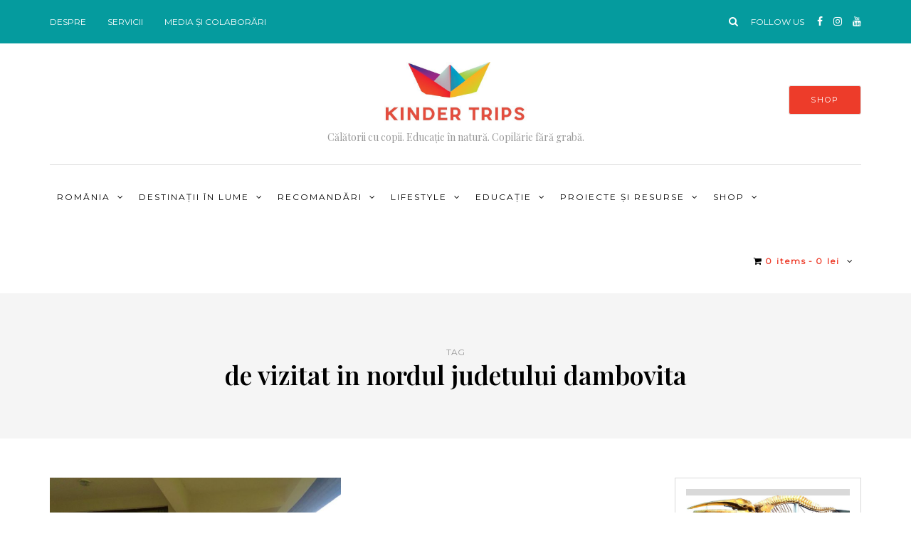

--- FILE ---
content_type: text/html; charset=UTF-8
request_url: https://kindertrips.com/ro/tag/de-vizitat-in-nordul-judetului-dambovita/
body_size: 21191
content:
<!DOCTYPE html>
<html lang="ro-RO">
<head>
<meta name="viewport" content="width=device-width, initial-scale=1.0" />
<meta charset="UTF-8" />
<link rel="profile" href="https://gmpg.org/xfn/11" />
<link rel="pingback" href="https://kindertrips.com/xmlrpc.php" />
<meta name='robots' content='index, follow, max-image-preview:large, max-snippet:-1, max-video-preview:-1' />

	<!-- This site is optimized with the Yoast SEO plugin v20.5 - https://yoast.com/wordpress/plugins/seo/ -->
	<title>de vizitat in nordul judetului dambovita Archives &#8902; Kinder Trips</title>
	<link rel="canonical" href="https://kindertrips.com/ro/tag/de-vizitat-in-nordul-judetului-dambovita/" />
	<meta property="og:locale" content="ro_RO" />
	<meta property="og:type" content="article" />
	<meta property="og:title" content="de vizitat in nordul judetului dambovita Archives &#8902; Kinder Trips" />
	<meta property="og:url" content="https://kindertrips.com/ro/tag/de-vizitat-in-nordul-judetului-dambovita/" />
	<meta property="og:site_name" content="Kinder Trips" />
	<meta name="twitter:card" content="summary_large_image" />
	<script type="application/ld+json" class="yoast-schema-graph">{"@context":"https://schema.org","@graph":[{"@type":"CollectionPage","@id":"https://kindertrips.com/ro/tag/de-vizitat-in-nordul-judetului-dambovita/","url":"https://kindertrips.com/ro/tag/de-vizitat-in-nordul-judetului-dambovita/","name":"de vizitat in nordul judetului dambovita Archives &#8902; Kinder Trips","isPartOf":{"@id":"https://kindertrips.com/ro/#website"},"primaryImageOfPage":{"@id":"https://kindertrips.com/ro/tag/de-vizitat-in-nordul-judetului-dambovita/#primaryimage"},"image":{"@id":"https://kindertrips.com/ro/tag/de-vizitat-in-nordul-judetului-dambovita/#primaryimage"},"thumbnailUrl":"https://kindertrips.com/wp-content/uploads/2018/01/5.jpg","breadcrumb":{"@id":"https://kindertrips.com/ro/tag/de-vizitat-in-nordul-judetului-dambovita/#breadcrumb"},"inLanguage":"ro-RO"},{"@type":"ImageObject","inLanguage":"ro-RO","@id":"https://kindertrips.com/ro/tag/de-vizitat-in-nordul-judetului-dambovita/#primaryimage","url":"https://kindertrips.com/wp-content/uploads/2018/01/5.jpg","contentUrl":"https://kindertrips.com/wp-content/uploads/2018/01/5.jpg","width":1024,"height":768},{"@type":"BreadcrumbList","@id":"https://kindertrips.com/ro/tag/de-vizitat-in-nordul-judetului-dambovita/#breadcrumb","itemListElement":[{"@type":"ListItem","position":1,"name":"Home","item":"https://kindertrips.com/ro/"},{"@type":"ListItem","position":2,"name":"de vizitat in nordul judetului dambovita"}]},{"@type":"WebSite","@id":"https://kindertrips.com/ro/#website","url":"https://kindertrips.com/ro/","name":"Kinder Trips","description":"Călătorii cu copii. Educație în natură. Copilărie fără grabă. ","potentialAction":[{"@type":"SearchAction","target":{"@type":"EntryPoint","urlTemplate":"https://kindertrips.com/ro/?s={search_term_string}"},"query-input":"required name=search_term_string"}],"inLanguage":"ro-RO"}]}</script>
	<!-- / Yoast SEO plugin. -->


<link rel='dns-prefetch' href='//fonts.googleapis.com' />
<link rel="alternate" type="application/rss+xml" title="Kinder Trips &raquo; Flux" href="https://kindertrips.com/ro/feed/" />
<link rel="alternate" type="application/rss+xml" title="Kinder Trips &raquo; Flux comentarii" href="https://kindertrips.com/ro/comments/feed/" />
<link rel="alternate" type="application/rss+xml" title="Kinder Trips &raquo; Flux etichetă de vizitat in nordul judetului dambovita" href="https://kindertrips.com/ro/tag/de-vizitat-in-nordul-judetului-dambovita/feed/" />
		<!-- This site uses the Google Analytics by ExactMetrics plugin v8.11.1 - Using Analytics tracking - https://www.exactmetrics.com/ -->
							<script src="//www.googletagmanager.com/gtag/js?id=G-7H3QS3WM41"  data-cfasync="false" data-wpfc-render="false" type="text/javascript" async></script>
			<script data-cfasync="false" data-wpfc-render="false" type="text/javascript">
				var em_version = '8.11.1';
				var em_track_user = true;
				var em_no_track_reason = '';
								var ExactMetricsDefaultLocations = {"page_location":"https:\/\/kindertrips.com\/ro\/tag\/de-vizitat-in-nordul-judetului-dambovita\/"};
								if ( typeof ExactMetricsPrivacyGuardFilter === 'function' ) {
					var ExactMetricsLocations = (typeof ExactMetricsExcludeQuery === 'object') ? ExactMetricsPrivacyGuardFilter( ExactMetricsExcludeQuery ) : ExactMetricsPrivacyGuardFilter( ExactMetricsDefaultLocations );
				} else {
					var ExactMetricsLocations = (typeof ExactMetricsExcludeQuery === 'object') ? ExactMetricsExcludeQuery : ExactMetricsDefaultLocations;
				}

								var disableStrs = [
										'ga-disable-G-7H3QS3WM41',
									];

				/* Function to detect opted out users */
				function __gtagTrackerIsOptedOut() {
					for (var index = 0; index < disableStrs.length; index++) {
						if (document.cookie.indexOf(disableStrs[index] + '=true') > -1) {
							return true;
						}
					}

					return false;
				}

				/* Disable tracking if the opt-out cookie exists. */
				if (__gtagTrackerIsOptedOut()) {
					for (var index = 0; index < disableStrs.length; index++) {
						window[disableStrs[index]] = true;
					}
				}

				/* Opt-out function */
				function __gtagTrackerOptout() {
					for (var index = 0; index < disableStrs.length; index++) {
						document.cookie = disableStrs[index] + '=true; expires=Thu, 31 Dec 2099 23:59:59 UTC; path=/';
						window[disableStrs[index]] = true;
					}
				}

				if ('undefined' === typeof gaOptout) {
					function gaOptout() {
						__gtagTrackerOptout();
					}
				}
								window.dataLayer = window.dataLayer || [];

				window.ExactMetricsDualTracker = {
					helpers: {},
					trackers: {},
				};
				if (em_track_user) {
					function __gtagDataLayer() {
						dataLayer.push(arguments);
					}

					function __gtagTracker(type, name, parameters) {
						if (!parameters) {
							parameters = {};
						}

						if (parameters.send_to) {
							__gtagDataLayer.apply(null, arguments);
							return;
						}

						if (type === 'event') {
														parameters.send_to = exactmetrics_frontend.v4_id;
							var hookName = name;
							if (typeof parameters['event_category'] !== 'undefined') {
								hookName = parameters['event_category'] + ':' + name;
							}

							if (typeof ExactMetricsDualTracker.trackers[hookName] !== 'undefined') {
								ExactMetricsDualTracker.trackers[hookName](parameters);
							} else {
								__gtagDataLayer('event', name, parameters);
							}
							
						} else {
							__gtagDataLayer.apply(null, arguments);
						}
					}

					__gtagTracker('js', new Date());
					__gtagTracker('set', {
						'developer_id.dNDMyYj': true,
											});
					if ( ExactMetricsLocations.page_location ) {
						__gtagTracker('set', ExactMetricsLocations);
					}
										__gtagTracker('config', 'G-7H3QS3WM41', {"forceSSL":"true"} );
										window.gtag = __gtagTracker;										(function () {
						/* https://developers.google.com/analytics/devguides/collection/analyticsjs/ */
						/* ga and __gaTracker compatibility shim. */
						var noopfn = function () {
							return null;
						};
						var newtracker = function () {
							return new Tracker();
						};
						var Tracker = function () {
							return null;
						};
						var p = Tracker.prototype;
						p.get = noopfn;
						p.set = noopfn;
						p.send = function () {
							var args = Array.prototype.slice.call(arguments);
							args.unshift('send');
							__gaTracker.apply(null, args);
						};
						var __gaTracker = function () {
							var len = arguments.length;
							if (len === 0) {
								return;
							}
							var f = arguments[len - 1];
							if (typeof f !== 'object' || f === null || typeof f.hitCallback !== 'function') {
								if ('send' === arguments[0]) {
									var hitConverted, hitObject = false, action;
									if ('event' === arguments[1]) {
										if ('undefined' !== typeof arguments[3]) {
											hitObject = {
												'eventAction': arguments[3],
												'eventCategory': arguments[2],
												'eventLabel': arguments[4],
												'value': arguments[5] ? arguments[5] : 1,
											}
										}
									}
									if ('pageview' === arguments[1]) {
										if ('undefined' !== typeof arguments[2]) {
											hitObject = {
												'eventAction': 'page_view',
												'page_path': arguments[2],
											}
										}
									}
									if (typeof arguments[2] === 'object') {
										hitObject = arguments[2];
									}
									if (typeof arguments[5] === 'object') {
										Object.assign(hitObject, arguments[5]);
									}
									if ('undefined' !== typeof arguments[1].hitType) {
										hitObject = arguments[1];
										if ('pageview' === hitObject.hitType) {
											hitObject.eventAction = 'page_view';
										}
									}
									if (hitObject) {
										action = 'timing' === arguments[1].hitType ? 'timing_complete' : hitObject.eventAction;
										hitConverted = mapArgs(hitObject);
										__gtagTracker('event', action, hitConverted);
									}
								}
								return;
							}

							function mapArgs(args) {
								var arg, hit = {};
								var gaMap = {
									'eventCategory': 'event_category',
									'eventAction': 'event_action',
									'eventLabel': 'event_label',
									'eventValue': 'event_value',
									'nonInteraction': 'non_interaction',
									'timingCategory': 'event_category',
									'timingVar': 'name',
									'timingValue': 'value',
									'timingLabel': 'event_label',
									'page': 'page_path',
									'location': 'page_location',
									'title': 'page_title',
									'referrer' : 'page_referrer',
								};
								for (arg in args) {
																		if (!(!args.hasOwnProperty(arg) || !gaMap.hasOwnProperty(arg))) {
										hit[gaMap[arg]] = args[arg];
									} else {
										hit[arg] = args[arg];
									}
								}
								return hit;
							}

							try {
								f.hitCallback();
							} catch (ex) {
							}
						};
						__gaTracker.create = newtracker;
						__gaTracker.getByName = newtracker;
						__gaTracker.getAll = function () {
							return [];
						};
						__gaTracker.remove = noopfn;
						__gaTracker.loaded = true;
						window['__gaTracker'] = __gaTracker;
					})();
									} else {
										console.log("");
					(function () {
						function __gtagTracker() {
							return null;
						}

						window['__gtagTracker'] = __gtagTracker;
						window['gtag'] = __gtagTracker;
					})();
									}
			</script>
							<!-- / Google Analytics by ExactMetrics -->
		<style id='wp-img-auto-sizes-contain-inline-css' type='text/css'>
img:is([sizes=auto i],[sizes^="auto," i]){contain-intrinsic-size:3000px 1500px}
/*# sourceURL=wp-img-auto-sizes-contain-inline-css */
</style>
<link rel='stylesheet' id='sbi_styles-css' href='https://kindertrips.com/wp-content/plugins/instagram-feed/css/sbi-styles.min.css?ver=6.1.3' type='text/css' media='all' />
<style id='wp-emoji-styles-inline-css' type='text/css'>

	img.wp-smiley, img.emoji {
		display: inline !important;
		border: none !important;
		box-shadow: none !important;
		height: 1em !important;
		width: 1em !important;
		margin: 0 0.07em !important;
		vertical-align: -0.1em !important;
		background: none !important;
		padding: 0 !important;
	}
/*# sourceURL=wp-emoji-styles-inline-css */
</style>
<style id='wp-block-library-inline-css' type='text/css'>
:root{--wp-block-synced-color:#7a00df;--wp-block-synced-color--rgb:122,0,223;--wp-bound-block-color:var(--wp-block-synced-color);--wp-editor-canvas-background:#ddd;--wp-admin-theme-color:#007cba;--wp-admin-theme-color--rgb:0,124,186;--wp-admin-theme-color-darker-10:#006ba1;--wp-admin-theme-color-darker-10--rgb:0,107,160.5;--wp-admin-theme-color-darker-20:#005a87;--wp-admin-theme-color-darker-20--rgb:0,90,135;--wp-admin-border-width-focus:2px}@media (min-resolution:192dpi){:root{--wp-admin-border-width-focus:1.5px}}.wp-element-button{cursor:pointer}:root .has-very-light-gray-background-color{background-color:#eee}:root .has-very-dark-gray-background-color{background-color:#313131}:root .has-very-light-gray-color{color:#eee}:root .has-very-dark-gray-color{color:#313131}:root .has-vivid-green-cyan-to-vivid-cyan-blue-gradient-background{background:linear-gradient(135deg,#00d084,#0693e3)}:root .has-purple-crush-gradient-background{background:linear-gradient(135deg,#34e2e4,#4721fb 50%,#ab1dfe)}:root .has-hazy-dawn-gradient-background{background:linear-gradient(135deg,#faaca8,#dad0ec)}:root .has-subdued-olive-gradient-background{background:linear-gradient(135deg,#fafae1,#67a671)}:root .has-atomic-cream-gradient-background{background:linear-gradient(135deg,#fdd79a,#004a59)}:root .has-nightshade-gradient-background{background:linear-gradient(135deg,#330968,#31cdcf)}:root .has-midnight-gradient-background{background:linear-gradient(135deg,#020381,#2874fc)}:root{--wp--preset--font-size--normal:16px;--wp--preset--font-size--huge:42px}.has-regular-font-size{font-size:1em}.has-larger-font-size{font-size:2.625em}.has-normal-font-size{font-size:var(--wp--preset--font-size--normal)}.has-huge-font-size{font-size:var(--wp--preset--font-size--huge)}.has-text-align-center{text-align:center}.has-text-align-left{text-align:left}.has-text-align-right{text-align:right}.has-fit-text{white-space:nowrap!important}#end-resizable-editor-section{display:none}.aligncenter{clear:both}.items-justified-left{justify-content:flex-start}.items-justified-center{justify-content:center}.items-justified-right{justify-content:flex-end}.items-justified-space-between{justify-content:space-between}.screen-reader-text{border:0;clip-path:inset(50%);height:1px;margin:-1px;overflow:hidden;padding:0;position:absolute;width:1px;word-wrap:normal!important}.screen-reader-text:focus{background-color:#ddd;clip-path:none;color:#444;display:block;font-size:1em;height:auto;left:5px;line-height:normal;padding:15px 23px 14px;text-decoration:none;top:5px;width:auto;z-index:100000}html :where(.has-border-color){border-style:solid}html :where([style*=border-top-color]){border-top-style:solid}html :where([style*=border-right-color]){border-right-style:solid}html :where([style*=border-bottom-color]){border-bottom-style:solid}html :where([style*=border-left-color]){border-left-style:solid}html :where([style*=border-width]){border-style:solid}html :where([style*=border-top-width]){border-top-style:solid}html :where([style*=border-right-width]){border-right-style:solid}html :where([style*=border-bottom-width]){border-bottom-style:solid}html :where([style*=border-left-width]){border-left-style:solid}html :where(img[class*=wp-image-]){height:auto;max-width:100%}:where(figure){margin:0 0 1em}html :where(.is-position-sticky){--wp-admin--admin-bar--position-offset:var(--wp-admin--admin-bar--height,0px)}@media screen and (max-width:600px){html :where(.is-position-sticky){--wp-admin--admin-bar--position-offset:0px}}

/*# sourceURL=wp-block-library-inline-css */
</style><style id='wp-block-image-inline-css' type='text/css'>
.wp-block-image>a,.wp-block-image>figure>a{display:inline-block}.wp-block-image img{box-sizing:border-box;height:auto;max-width:100%;vertical-align:bottom}@media not (prefers-reduced-motion){.wp-block-image img.hide{visibility:hidden}.wp-block-image img.show{animation:show-content-image .4s}}.wp-block-image[style*=border-radius] img,.wp-block-image[style*=border-radius]>a{border-radius:inherit}.wp-block-image.has-custom-border img{box-sizing:border-box}.wp-block-image.aligncenter{text-align:center}.wp-block-image.alignfull>a,.wp-block-image.alignwide>a{width:100%}.wp-block-image.alignfull img,.wp-block-image.alignwide img{height:auto;width:100%}.wp-block-image .aligncenter,.wp-block-image .alignleft,.wp-block-image .alignright,.wp-block-image.aligncenter,.wp-block-image.alignleft,.wp-block-image.alignright{display:table}.wp-block-image .aligncenter>figcaption,.wp-block-image .alignleft>figcaption,.wp-block-image .alignright>figcaption,.wp-block-image.aligncenter>figcaption,.wp-block-image.alignleft>figcaption,.wp-block-image.alignright>figcaption{caption-side:bottom;display:table-caption}.wp-block-image .alignleft{float:left;margin:.5em 1em .5em 0}.wp-block-image .alignright{float:right;margin:.5em 0 .5em 1em}.wp-block-image .aligncenter{margin-left:auto;margin-right:auto}.wp-block-image :where(figcaption){margin-bottom:1em;margin-top:.5em}.wp-block-image.is-style-circle-mask img{border-radius:9999px}@supports ((-webkit-mask-image:none) or (mask-image:none)) or (-webkit-mask-image:none){.wp-block-image.is-style-circle-mask img{border-radius:0;-webkit-mask-image:url('data:image/svg+xml;utf8,<svg viewBox="0 0 100 100" xmlns="http://www.w3.org/2000/svg"><circle cx="50" cy="50" r="50"/></svg>');mask-image:url('data:image/svg+xml;utf8,<svg viewBox="0 0 100 100" xmlns="http://www.w3.org/2000/svg"><circle cx="50" cy="50" r="50"/></svg>');mask-mode:alpha;-webkit-mask-position:center;mask-position:center;-webkit-mask-repeat:no-repeat;mask-repeat:no-repeat;-webkit-mask-size:contain;mask-size:contain}}:root :where(.wp-block-image.is-style-rounded img,.wp-block-image .is-style-rounded img){border-radius:9999px}.wp-block-image figure{margin:0}.wp-lightbox-container{display:flex;flex-direction:column;position:relative}.wp-lightbox-container img{cursor:zoom-in}.wp-lightbox-container img:hover+button{opacity:1}.wp-lightbox-container button{align-items:center;backdrop-filter:blur(16px) saturate(180%);background-color:#5a5a5a40;border:none;border-radius:4px;cursor:zoom-in;display:flex;height:20px;justify-content:center;opacity:0;padding:0;position:absolute;right:16px;text-align:center;top:16px;width:20px;z-index:100}@media not (prefers-reduced-motion){.wp-lightbox-container button{transition:opacity .2s ease}}.wp-lightbox-container button:focus-visible{outline:3px auto #5a5a5a40;outline:3px auto -webkit-focus-ring-color;outline-offset:3px}.wp-lightbox-container button:hover{cursor:pointer;opacity:1}.wp-lightbox-container button:focus{opacity:1}.wp-lightbox-container button:focus,.wp-lightbox-container button:hover,.wp-lightbox-container button:not(:hover):not(:active):not(.has-background){background-color:#5a5a5a40;border:none}.wp-lightbox-overlay{box-sizing:border-box;cursor:zoom-out;height:100vh;left:0;overflow:hidden;position:fixed;top:0;visibility:hidden;width:100%;z-index:100000}.wp-lightbox-overlay .close-button{align-items:center;cursor:pointer;display:flex;justify-content:center;min-height:40px;min-width:40px;padding:0;position:absolute;right:calc(env(safe-area-inset-right) + 16px);top:calc(env(safe-area-inset-top) + 16px);z-index:5000000}.wp-lightbox-overlay .close-button:focus,.wp-lightbox-overlay .close-button:hover,.wp-lightbox-overlay .close-button:not(:hover):not(:active):not(.has-background){background:none;border:none}.wp-lightbox-overlay .lightbox-image-container{height:var(--wp--lightbox-container-height);left:50%;overflow:hidden;position:absolute;top:50%;transform:translate(-50%,-50%);transform-origin:top left;width:var(--wp--lightbox-container-width);z-index:9999999999}.wp-lightbox-overlay .wp-block-image{align-items:center;box-sizing:border-box;display:flex;height:100%;justify-content:center;margin:0;position:relative;transform-origin:0 0;width:100%;z-index:3000000}.wp-lightbox-overlay .wp-block-image img{height:var(--wp--lightbox-image-height);min-height:var(--wp--lightbox-image-height);min-width:var(--wp--lightbox-image-width);width:var(--wp--lightbox-image-width)}.wp-lightbox-overlay .wp-block-image figcaption{display:none}.wp-lightbox-overlay button{background:none;border:none}.wp-lightbox-overlay .scrim{background-color:#fff;height:100%;opacity:.9;position:absolute;width:100%;z-index:2000000}.wp-lightbox-overlay.active{visibility:visible}@media not (prefers-reduced-motion){.wp-lightbox-overlay.active{animation:turn-on-visibility .25s both}.wp-lightbox-overlay.active img{animation:turn-on-visibility .35s both}.wp-lightbox-overlay.show-closing-animation:not(.active){animation:turn-off-visibility .35s both}.wp-lightbox-overlay.show-closing-animation:not(.active) img{animation:turn-off-visibility .25s both}.wp-lightbox-overlay.zoom.active{animation:none;opacity:1;visibility:visible}.wp-lightbox-overlay.zoom.active .lightbox-image-container{animation:lightbox-zoom-in .4s}.wp-lightbox-overlay.zoom.active .lightbox-image-container img{animation:none}.wp-lightbox-overlay.zoom.active .scrim{animation:turn-on-visibility .4s forwards}.wp-lightbox-overlay.zoom.show-closing-animation:not(.active){animation:none}.wp-lightbox-overlay.zoom.show-closing-animation:not(.active) .lightbox-image-container{animation:lightbox-zoom-out .4s}.wp-lightbox-overlay.zoom.show-closing-animation:not(.active) .lightbox-image-container img{animation:none}.wp-lightbox-overlay.zoom.show-closing-animation:not(.active) .scrim{animation:turn-off-visibility .4s forwards}}@keyframes show-content-image{0%{visibility:hidden}99%{visibility:hidden}to{visibility:visible}}@keyframes turn-on-visibility{0%{opacity:0}to{opacity:1}}@keyframes turn-off-visibility{0%{opacity:1;visibility:visible}99%{opacity:0;visibility:visible}to{opacity:0;visibility:hidden}}@keyframes lightbox-zoom-in{0%{transform:translate(calc((-100vw + var(--wp--lightbox-scrollbar-width))/2 + var(--wp--lightbox-initial-left-position)),calc(-50vh + var(--wp--lightbox-initial-top-position))) scale(var(--wp--lightbox-scale))}to{transform:translate(-50%,-50%) scale(1)}}@keyframes lightbox-zoom-out{0%{transform:translate(-50%,-50%) scale(1);visibility:visible}99%{visibility:visible}to{transform:translate(calc((-100vw + var(--wp--lightbox-scrollbar-width))/2 + var(--wp--lightbox-initial-left-position)),calc(-50vh + var(--wp--lightbox-initial-top-position))) scale(var(--wp--lightbox-scale));visibility:hidden}}
/*# sourceURL=https://kindertrips.com/wp-includes/blocks/image/style.min.css */
</style>
<style id='global-styles-inline-css' type='text/css'>
:root{--wp--preset--aspect-ratio--square: 1;--wp--preset--aspect-ratio--4-3: 4/3;--wp--preset--aspect-ratio--3-4: 3/4;--wp--preset--aspect-ratio--3-2: 3/2;--wp--preset--aspect-ratio--2-3: 2/3;--wp--preset--aspect-ratio--16-9: 16/9;--wp--preset--aspect-ratio--9-16: 9/16;--wp--preset--color--black: #000000;--wp--preset--color--cyan-bluish-gray: #abb8c3;--wp--preset--color--white: #ffffff;--wp--preset--color--pale-pink: #f78da7;--wp--preset--color--vivid-red: #cf2e2e;--wp--preset--color--luminous-vivid-orange: #ff6900;--wp--preset--color--luminous-vivid-amber: #fcb900;--wp--preset--color--light-green-cyan: #7bdcb5;--wp--preset--color--vivid-green-cyan: #00d084;--wp--preset--color--pale-cyan-blue: #8ed1fc;--wp--preset--color--vivid-cyan-blue: #0693e3;--wp--preset--color--vivid-purple: #9b51e0;--wp--preset--gradient--vivid-cyan-blue-to-vivid-purple: linear-gradient(135deg,rgb(6,147,227) 0%,rgb(155,81,224) 100%);--wp--preset--gradient--light-green-cyan-to-vivid-green-cyan: linear-gradient(135deg,rgb(122,220,180) 0%,rgb(0,208,130) 100%);--wp--preset--gradient--luminous-vivid-amber-to-luminous-vivid-orange: linear-gradient(135deg,rgb(252,185,0) 0%,rgb(255,105,0) 100%);--wp--preset--gradient--luminous-vivid-orange-to-vivid-red: linear-gradient(135deg,rgb(255,105,0) 0%,rgb(207,46,46) 100%);--wp--preset--gradient--very-light-gray-to-cyan-bluish-gray: linear-gradient(135deg,rgb(238,238,238) 0%,rgb(169,184,195) 100%);--wp--preset--gradient--cool-to-warm-spectrum: linear-gradient(135deg,rgb(74,234,220) 0%,rgb(151,120,209) 20%,rgb(207,42,186) 40%,rgb(238,44,130) 60%,rgb(251,105,98) 80%,rgb(254,248,76) 100%);--wp--preset--gradient--blush-light-purple: linear-gradient(135deg,rgb(255,206,236) 0%,rgb(152,150,240) 100%);--wp--preset--gradient--blush-bordeaux: linear-gradient(135deg,rgb(254,205,165) 0%,rgb(254,45,45) 50%,rgb(107,0,62) 100%);--wp--preset--gradient--luminous-dusk: linear-gradient(135deg,rgb(255,203,112) 0%,rgb(199,81,192) 50%,rgb(65,88,208) 100%);--wp--preset--gradient--pale-ocean: linear-gradient(135deg,rgb(255,245,203) 0%,rgb(182,227,212) 50%,rgb(51,167,181) 100%);--wp--preset--gradient--electric-grass: linear-gradient(135deg,rgb(202,248,128) 0%,rgb(113,206,126) 100%);--wp--preset--gradient--midnight: linear-gradient(135deg,rgb(2,3,129) 0%,rgb(40,116,252) 100%);--wp--preset--font-size--small: 13px;--wp--preset--font-size--medium: 20px;--wp--preset--font-size--large: 36px;--wp--preset--font-size--x-large: 42px;--wp--preset--spacing--20: 0.44rem;--wp--preset--spacing--30: 0.67rem;--wp--preset--spacing--40: 1rem;--wp--preset--spacing--50: 1.5rem;--wp--preset--spacing--60: 2.25rem;--wp--preset--spacing--70: 3.38rem;--wp--preset--spacing--80: 5.06rem;--wp--preset--shadow--natural: 6px 6px 9px rgba(0, 0, 0, 0.2);--wp--preset--shadow--deep: 12px 12px 50px rgba(0, 0, 0, 0.4);--wp--preset--shadow--sharp: 6px 6px 0px rgba(0, 0, 0, 0.2);--wp--preset--shadow--outlined: 6px 6px 0px -3px rgb(255, 255, 255), 6px 6px rgb(0, 0, 0);--wp--preset--shadow--crisp: 6px 6px 0px rgb(0, 0, 0);}:where(.is-layout-flex){gap: 0.5em;}:where(.is-layout-grid){gap: 0.5em;}body .is-layout-flex{display: flex;}.is-layout-flex{flex-wrap: wrap;align-items: center;}.is-layout-flex > :is(*, div){margin: 0;}body .is-layout-grid{display: grid;}.is-layout-grid > :is(*, div){margin: 0;}:where(.wp-block-columns.is-layout-flex){gap: 2em;}:where(.wp-block-columns.is-layout-grid){gap: 2em;}:where(.wp-block-post-template.is-layout-flex){gap: 1.25em;}:where(.wp-block-post-template.is-layout-grid){gap: 1.25em;}.has-black-color{color: var(--wp--preset--color--black) !important;}.has-cyan-bluish-gray-color{color: var(--wp--preset--color--cyan-bluish-gray) !important;}.has-white-color{color: var(--wp--preset--color--white) !important;}.has-pale-pink-color{color: var(--wp--preset--color--pale-pink) !important;}.has-vivid-red-color{color: var(--wp--preset--color--vivid-red) !important;}.has-luminous-vivid-orange-color{color: var(--wp--preset--color--luminous-vivid-orange) !important;}.has-luminous-vivid-amber-color{color: var(--wp--preset--color--luminous-vivid-amber) !important;}.has-light-green-cyan-color{color: var(--wp--preset--color--light-green-cyan) !important;}.has-vivid-green-cyan-color{color: var(--wp--preset--color--vivid-green-cyan) !important;}.has-pale-cyan-blue-color{color: var(--wp--preset--color--pale-cyan-blue) !important;}.has-vivid-cyan-blue-color{color: var(--wp--preset--color--vivid-cyan-blue) !important;}.has-vivid-purple-color{color: var(--wp--preset--color--vivid-purple) !important;}.has-black-background-color{background-color: var(--wp--preset--color--black) !important;}.has-cyan-bluish-gray-background-color{background-color: var(--wp--preset--color--cyan-bluish-gray) !important;}.has-white-background-color{background-color: var(--wp--preset--color--white) !important;}.has-pale-pink-background-color{background-color: var(--wp--preset--color--pale-pink) !important;}.has-vivid-red-background-color{background-color: var(--wp--preset--color--vivid-red) !important;}.has-luminous-vivid-orange-background-color{background-color: var(--wp--preset--color--luminous-vivid-orange) !important;}.has-luminous-vivid-amber-background-color{background-color: var(--wp--preset--color--luminous-vivid-amber) !important;}.has-light-green-cyan-background-color{background-color: var(--wp--preset--color--light-green-cyan) !important;}.has-vivid-green-cyan-background-color{background-color: var(--wp--preset--color--vivid-green-cyan) !important;}.has-pale-cyan-blue-background-color{background-color: var(--wp--preset--color--pale-cyan-blue) !important;}.has-vivid-cyan-blue-background-color{background-color: var(--wp--preset--color--vivid-cyan-blue) !important;}.has-vivid-purple-background-color{background-color: var(--wp--preset--color--vivid-purple) !important;}.has-black-border-color{border-color: var(--wp--preset--color--black) !important;}.has-cyan-bluish-gray-border-color{border-color: var(--wp--preset--color--cyan-bluish-gray) !important;}.has-white-border-color{border-color: var(--wp--preset--color--white) !important;}.has-pale-pink-border-color{border-color: var(--wp--preset--color--pale-pink) !important;}.has-vivid-red-border-color{border-color: var(--wp--preset--color--vivid-red) !important;}.has-luminous-vivid-orange-border-color{border-color: var(--wp--preset--color--luminous-vivid-orange) !important;}.has-luminous-vivid-amber-border-color{border-color: var(--wp--preset--color--luminous-vivid-amber) !important;}.has-light-green-cyan-border-color{border-color: var(--wp--preset--color--light-green-cyan) !important;}.has-vivid-green-cyan-border-color{border-color: var(--wp--preset--color--vivid-green-cyan) !important;}.has-pale-cyan-blue-border-color{border-color: var(--wp--preset--color--pale-cyan-blue) !important;}.has-vivid-cyan-blue-border-color{border-color: var(--wp--preset--color--vivid-cyan-blue) !important;}.has-vivid-purple-border-color{border-color: var(--wp--preset--color--vivid-purple) !important;}.has-vivid-cyan-blue-to-vivid-purple-gradient-background{background: var(--wp--preset--gradient--vivid-cyan-blue-to-vivid-purple) !important;}.has-light-green-cyan-to-vivid-green-cyan-gradient-background{background: var(--wp--preset--gradient--light-green-cyan-to-vivid-green-cyan) !important;}.has-luminous-vivid-amber-to-luminous-vivid-orange-gradient-background{background: var(--wp--preset--gradient--luminous-vivid-amber-to-luminous-vivid-orange) !important;}.has-luminous-vivid-orange-to-vivid-red-gradient-background{background: var(--wp--preset--gradient--luminous-vivid-orange-to-vivid-red) !important;}.has-very-light-gray-to-cyan-bluish-gray-gradient-background{background: var(--wp--preset--gradient--very-light-gray-to-cyan-bluish-gray) !important;}.has-cool-to-warm-spectrum-gradient-background{background: var(--wp--preset--gradient--cool-to-warm-spectrum) !important;}.has-blush-light-purple-gradient-background{background: var(--wp--preset--gradient--blush-light-purple) !important;}.has-blush-bordeaux-gradient-background{background: var(--wp--preset--gradient--blush-bordeaux) !important;}.has-luminous-dusk-gradient-background{background: var(--wp--preset--gradient--luminous-dusk) !important;}.has-pale-ocean-gradient-background{background: var(--wp--preset--gradient--pale-ocean) !important;}.has-electric-grass-gradient-background{background: var(--wp--preset--gradient--electric-grass) !important;}.has-midnight-gradient-background{background: var(--wp--preset--gradient--midnight) !important;}.has-small-font-size{font-size: var(--wp--preset--font-size--small) !important;}.has-medium-font-size{font-size: var(--wp--preset--font-size--medium) !important;}.has-large-font-size{font-size: var(--wp--preset--font-size--large) !important;}.has-x-large-font-size{font-size: var(--wp--preset--font-size--x-large) !important;}
/*# sourceURL=global-styles-inline-css */
</style>

<style id='classic-theme-styles-inline-css' type='text/css'>
/*! This file is auto-generated */
.wp-block-button__link{color:#fff;background-color:#32373c;border-radius:9999px;box-shadow:none;text-decoration:none;padding:calc(.667em + 2px) calc(1.333em + 2px);font-size:1.125em}.wp-block-file__button{background:#32373c;color:#fff;text-decoration:none}
/*# sourceURL=/wp-includes/css/classic-themes.min.css */
</style>
<link rel='stylesheet' id='responsive-lightbox-swipebox-css' href='https://kindertrips.com/wp-content/plugins/responsive-lightbox/assets/swipebox/swipebox.min.css?ver=2.4.4' type='text/css' media='all' />
<link rel='stylesheet' id='wpmenucart-icons-css' href='https://kindertrips.com/wp-content/plugins/woocommerce-menu-bar-cart/assets/css/wpmenucart-icons.min.css?ver=2.14.0' type='text/css' media='all' />
<style id='wpmenucart-icons-inline-css' type='text/css'>
@font-face{font-family:WPMenuCart;src:url(https://kindertrips.com/wp-content/plugins/woocommerce-menu-bar-cart/assets/fonts/WPMenuCart.eot);src:url(https://kindertrips.com/wp-content/plugins/woocommerce-menu-bar-cart/assets/fonts/WPMenuCart.eot?#iefix) format('embedded-opentype'),url(https://kindertrips.com/wp-content/plugins/woocommerce-menu-bar-cart/assets/fonts/WPMenuCart.woff2) format('woff2'),url(https://kindertrips.com/wp-content/plugins/woocommerce-menu-bar-cart/assets/fonts/WPMenuCart.woff) format('woff'),url(https://kindertrips.com/wp-content/plugins/woocommerce-menu-bar-cart/assets/fonts/WPMenuCart.ttf) format('truetype'),url(https://kindertrips.com/wp-content/plugins/woocommerce-menu-bar-cart/assets/fonts/WPMenuCart.svg#WPMenuCart) format('svg');font-weight:400;font-style:normal;font-display:swap}
/*# sourceURL=wpmenucart-icons-inline-css */
</style>
<link rel='stylesheet' id='wpmenucart-css' href='https://kindertrips.com/wp-content/plugins/woocommerce-menu-bar-cart/assets/css/wpmenucart-main.min.css?ver=2.14.0' type='text/css' media='all' />
<link rel='stylesheet' id='woocommerce-layout-css' href='https://kindertrips.com/wp-content/plugins/woocommerce/assets/css/woocommerce-layout.css?ver=7.5.1' type='text/css' media='all' />
<link rel='stylesheet' id='woocommerce-smallscreen-css' href='https://kindertrips.com/wp-content/plugins/woocommerce/assets/css/woocommerce-smallscreen.css?ver=7.5.1' type='text/css' media='only screen and (max-width: 768px)' />
<link rel='stylesheet' id='woocommerce-general-css' href='https://kindertrips.com/wp-content/plugins/woocommerce/assets/css/woocommerce.css?ver=7.5.1' type='text/css' media='all' />
<style id='woocommerce-inline-inline-css' type='text/css'>
.woocommerce form .form-row .required { visibility: visible; }
/*# sourceURL=woocommerce-inline-inline-css */
</style>
<link rel='stylesheet' id='mc4wp-form-themes-css' href='https://kindertrips.com/wp-content/plugins/mailchimp-for-wp/assets/css/form-themes.css?ver=4.9.3' type='text/css' media='all' />
<link rel='stylesheet' id='wp-pagenavi-css' href='https://kindertrips.com/wp-content/plugins/wp-pagenavi/pagenavi-css.css?ver=2.70' type='text/css' media='all' />
<link rel='stylesheet' id='ez-toc-css' href='https://kindertrips.com/wp-content/plugins/easy-table-of-contents/assets/css/screen.min.css?ver=2.0.46' type='text/css' media='all' />
<style id='ez-toc-inline-css' type='text/css'>
div#ez-toc-container p.ez-toc-title {font-size: 120%;}div#ez-toc-container p.ez-toc-title {font-weight: 500;}div#ez-toc-container ul li {font-size: 95%;}div#ez-toc-container nav ul ul li ul li {font-size: %!important;}
.ez-toc-container-direction {direction: ltr;}.ez-toc-counter ul{counter-reset: item;}.ez-toc-counter nav ul li a::before {content: counters(item, ".", decimal) ". ";display: inline-block;counter-increment: item;flex-grow: 0;flex-shrink: 0;margin-right: .2em; float: left;}.ez-toc-widget-direction {direction: ltr;}.ez-toc-widget-container ul{counter-reset: item;}.ez-toc-widget-container nav ul li a::before {content: counters(item, ".", decimal) ". ";display: inline-block;counter-increment: item;flex-grow: 0;flex-shrink: 0;margin-right: .2em; float: left;}
/*# sourceURL=ez-toc-inline-css */
</style>
<link rel='stylesheet' id='wordpress-popular-posts-css-css' href='https://kindertrips.com/wp-content/plugins/wordpress-popular-posts/assets/css/wpp.css?ver=6.1.1' type='text/css' media='all' />
<link rel='stylesheet' id='bootstrap-css' href='https://kindertrips.com/wp-content/themes/bjorn/css/bootstrap.css?ver=7c07b01bd20b7d13b2de32780fe2797c' type='text/css' media='all' />
<link rel='stylesheet' id='bjorn-parent-style-css' href='https://kindertrips.com/wp-content/themes/bjorn/style.css?ver=7c07b01bd20b7d13b2de32780fe2797c' type='text/css' media='all' />
<link rel='stylesheet' id='bjorn-child-style-css' href='https://kindertrips.com/wp-content/themes/bjorn-child/style.css?ver=7c07b01bd20b7d13b2de32780fe2797c' type='text/css' media='all' />
<link rel='stylesheet' id='bjorn-fonts-css' href='//fonts.googleapis.com/css?family=Playfair+Display%3A400%2C400italic%2C600%2C600italic%7CLato%3A400%2C400italic%2C700%2C700italic%7CMontserrat%7C&#038;ver=1.0' type='text/css' media='all' />
<link rel='stylesheet' id='owl-main-css' href='https://kindertrips.com/wp-content/themes/bjorn/js/owl-carousel/owl.carousel.css?ver=7c07b01bd20b7d13b2de32780fe2797c' type='text/css' media='all' />
<link rel='stylesheet' id='bjorn-stylesheet-css' href='https://kindertrips.com/wp-content/themes/bjorn-child/style.css?ver=1.0.2' type='text/css' media='all' />
<link rel='stylesheet' id='bjorn-responsive-css' href='https://kindertrips.com/wp-content/themes/bjorn/responsive.css?ver=all' type='text/css' media='all' />
<link rel='stylesheet' id='bjorn-animations-css' href='https://kindertrips.com/wp-content/themes/bjorn/css/animations.css?ver=7c07b01bd20b7d13b2de32780fe2797c' type='text/css' media='all' />
<link rel='stylesheet' id='font-awesome-css' href='https://kindertrips.com/wp-content/themes/bjorn/css/font-awesome.css?ver=7c07b01bd20b7d13b2de32780fe2797c' type='text/css' media='all' />
<link rel='stylesheet' id='bjorn-select2-css' href='https://kindertrips.com/wp-content/themes/bjorn/js/select2/select2.css?ver=7c07b01bd20b7d13b2de32780fe2797c' type='text/css' media='all' />
<link rel='stylesheet' id='offcanvasmenu-css' href='https://kindertrips.com/wp-content/themes/bjorn/css/offcanvasmenu.css?ver=7c07b01bd20b7d13b2de32780fe2797c' type='text/css' media='all' />
<link rel='stylesheet' id='nanoscroller-css' href='https://kindertrips.com/wp-content/themes/bjorn/css/nanoscroller.css?ver=7c07b01bd20b7d13b2de32780fe2797c' type='text/css' media='all' />
<link rel='stylesheet' id='swiper-css' href='https://kindertrips.com/wp-content/themes/bjorn/css/idangerous.swiper.css?ver=7c07b01bd20b7d13b2de32780fe2797c' type='text/css' media='all' />
<link rel='stylesheet' id='dashicons-css' href='https://kindertrips.com/wp-includes/css/dashicons.min.css?ver=7c07b01bd20b7d13b2de32780fe2797c' type='text/css' media='all' />
<link rel='stylesheet' id='thickbox-css' href='https://kindertrips.com/wp-includes/js/thickbox/thickbox.css?ver=7c07b01bd20b7d13b2de32780fe2797c' type='text/css' media='all' />
<link rel='stylesheet' id='style-cache--css' href='https://kindertrips.com/wp-content/uploads/style-cache-.css?ver=7c07b01bd20b7d13b2de32780fe2797c' type='text/css' media='all' />
<script type="text/javascript" src="https://kindertrips.com/wp-content/plugins/google-analytics-dashboard-for-wp/assets/js/frontend-gtag.min.js?ver=8.11.1" id="exactmetrics-frontend-script-js" async="async" data-wp-strategy="async"></script>
<script data-cfasync="false" data-wpfc-render="false" type="text/javascript" id='exactmetrics-frontend-script-js-extra'>/* <![CDATA[ */
var exactmetrics_frontend = {"js_events_tracking":"true","download_extensions":"zip,mp3,mpeg,pdf,docx,pptx,xlsx,rar","inbound_paths":"[{\"path\":\"\\\/go\\\/\",\"label\":\"affiliate\"},{\"path\":\"\\\/recommend\\\/\",\"label\":\"affiliate\"}]","home_url":"https:\/\/kindertrips.com","hash_tracking":"false","v4_id":"G-7H3QS3WM41"};/* ]]> */
</script>
<script type="text/javascript" src="https://kindertrips.com/wp-includes/js/jquery/jquery.min.js?ver=3.7.1" id="jquery-core-js"></script>
<script type="text/javascript" src="https://kindertrips.com/wp-includes/js/jquery/jquery-migrate.min.js?ver=3.4.1" id="jquery-migrate-js"></script>
<script type="text/javascript" src="https://kindertrips.com/wp-content/plugins/responsive-lightbox/assets/swipebox/jquery.swipebox.min.js?ver=2.4.4" id="responsive-lightbox-swipebox-js"></script>
<script type="text/javascript" src="https://kindertrips.com/wp-includes/js/underscore.min.js?ver=1.13.7" id="underscore-js"></script>
<script type="text/javascript" src="https://kindertrips.com/wp-content/plugins/responsive-lightbox/assets/infinitescroll/infinite-scroll.pkgd.min.js?ver=7c07b01bd20b7d13b2de32780fe2797c" id="responsive-lightbox-infinite-scroll-js"></script>
<script type="text/javascript" id="responsive-lightbox-js-extra">
/* <![CDATA[ */
var rlArgs = {"script":"swipebox","selector":"lightbox","customEvents":"","activeGalleries":"1","animation":"1","hideCloseButtonOnMobile":"0","removeBarsOnMobile":"0","hideBars":"1","hideBarsDelay":"5000","videoMaxWidth":"1080","useSVG":"1","loopAtEnd":"0","woocommerce_gallery":"0","ajaxurl":"https://kindertrips.com/wp-admin/admin-ajax.php","nonce":"990807f32a","preview":"false","postId":"1939","scriptExtension":""};
//# sourceURL=responsive-lightbox-js-extra
/* ]]> */
</script>
<script type="text/javascript" src="https://kindertrips.com/wp-content/plugins/responsive-lightbox/js/front.js?ver=2.4.4" id="responsive-lightbox-js"></script>
<script type="text/javascript" id="ez-toc-scroll-scriptjs-js-after">
/* <![CDATA[ */
jQuery(document).ready(function(){document.querySelectorAll(".ez-toc-section").forEach(t=>{t.setAttribute("ez-toc-data-id","#"+decodeURI(t.getAttribute("id")))}),jQuery("a.ez-toc-link").click(function(){let t=jQuery(this).attr("href"),e=jQuery("#wpadminbar"),i=0;30>30&&(i=30),e.length&&(i+=e.height()),jQuery('[ez-toc-data-id="'+decodeURI(t)+'"]').length>0&&(i=jQuery('[ez-toc-data-id="'+decodeURI(t)+'"]').offset().top-i),jQuery("html, body").animate({scrollTop:i},500)})});
//# sourceURL=ez-toc-scroll-scriptjs-js-after
/* ]]> */
</script>
<script type="application/json" id="wpp-json">
/* <![CDATA[ */
{"sampling_active":0,"sampling_rate":100,"ajax_url":"https:\/\/kindertrips.com\/wp-json\/wordpress-popular-posts\/v1\/popular-posts","api_url":"https:\/\/kindertrips.com\/wp-json\/wordpress-popular-posts","ID":0,"token":"4513ae7c85","lang":"ro","debug":0}
//# sourceURL=wpp-json
/* ]]> */
</script>
<script type="text/javascript" src="https://kindertrips.com/wp-content/plugins/wordpress-popular-posts/assets/js/wpp.min.js?ver=6.1.1" id="wpp-js-js"></script>
<script type="text/javascript" src="https://kindertrips.com/wp-content/uploads/js-cache-.js?ver=7c07b01bd20b7d13b2de32780fe2797c" id="js-cache--js"></script>
<link rel="https://api.w.org/" href="https://kindertrips.com/wp-json/" /><link rel="alternate" title="JSON" type="application/json" href="https://kindertrips.com/wp-json/wp/v2/tags/1155" /><link rel="EditURI" type="application/rsd+xml" title="RSD" href="https://kindertrips.com/xmlrpc.php?rsd" />


        <script type="text/javascript">
            var jQueryMigrateHelperHasSentDowngrade = false;

			window.onerror = function( msg, url, line, col, error ) {
				// Break out early, do not processing if a downgrade reqeust was already sent.
				if ( jQueryMigrateHelperHasSentDowngrade ) {
					return true;
                }

				var xhr = new XMLHttpRequest();
				var nonce = '6ba2702e34';
				var jQueryFunctions = [
					'andSelf',
					'browser',
					'live',
					'boxModel',
					'support.boxModel',
					'size',
					'swap',
					'clean',
					'sub',
                ];
				var match_pattern = /\)\.(.+?) is not a function/;
                var erroredFunction = msg.match( match_pattern );

                // If there was no matching functions, do not try to downgrade.
                if ( typeof erroredFunction !== 'object' || typeof erroredFunction[1] === "undefined" || -1 === jQueryFunctions.indexOf( erroredFunction[1] ) ) {
                    return true;
                }

                // Set that we've now attempted a downgrade request.
                jQueryMigrateHelperHasSentDowngrade = true;

				xhr.open( 'POST', 'https://kindertrips.com/wp-admin/admin-ajax.php' );
				xhr.setRequestHeader( 'Content-Type', 'application/x-www-form-urlencoded' );
				xhr.onload = function () {
					var response,
                        reload = false;

					if ( 200 === xhr.status ) {
                        try {
                        	response = JSON.parse( xhr.response );

                        	reload = response.data.reload;
                        } catch ( e ) {
                        	reload = false;
                        }
                    }

					// Automatically reload the page if a deprecation caused an automatic downgrade, ensure visitors get the best possible experience.
					if ( reload ) {
						location.reload();
                    }
				};

				xhr.send( encodeURI( 'action=jquery-migrate-downgrade-version&_wpnonce=' + nonce ) );

				// Suppress error alerts in older browsers
				return true;
			}
        </script>

		            <style id="wpp-loading-animation-styles">@-webkit-keyframes bgslide{from{background-position-x:0}to{background-position-x:-200%}}@keyframes bgslide{from{background-position-x:0}to{background-position-x:-200%}}.wpp-widget-placeholder,.wpp-widget-block-placeholder{margin:0 auto;width:60px;height:3px;background:#dd3737;background:linear-gradient(90deg,#dd3737 0%,#571313 10%,#dd3737 100%);background-size:200% auto;border-radius:3px;-webkit-animation:bgslide 1s infinite linear;animation:bgslide 1s infinite linear}</style>
            <style>.mc4wp-checkbox-woocommerce{clear:both;width:auto;display:block;position:static}.mc4wp-checkbox-woocommerce input{float:none;width:auto;vertical-align:middle;max-width:21px;-webkit-appearance:checkbox;margin:0 6px 0 0;padding:0;position:static;display:inline-block!important}.mc4wp-checkbox-woocommerce label{float:none;cursor:pointer;width:auto;margin:0 0 16px;display:block;position:static}</style>	<noscript><style>.woocommerce-product-gallery{ opacity: 1 !important; }</style></noscript>
	<link rel="icon" href="https://kindertrips.com/wp-content/uploads/2017/05/cropped-favicon-32x32.png" sizes="32x32" />
<link rel="icon" href="https://kindertrips.com/wp-content/uploads/2017/05/cropped-favicon-192x192.png" sizes="192x192" />
<link rel="apple-touch-icon" href="https://kindertrips.com/wp-content/uploads/2017/05/cropped-favicon-180x180.png" />
<meta name="msapplication-TileImage" content="https://kindertrips.com/wp-content/uploads/2017/05/cropped-favicon-270x270.png" />
		<style type="text/css" id="wp-custom-css">
			.header-menu, .header-menu-bg.menu_black .header-menu .menu-top-menu-container-toggle + div {
    background: #059b9e;
}

/*shop button style*/
header .header-promo-content .btn {background: #ed3c2a;color: #ffffff;border-color: #DEDEDE;}

header .header-promo-content .btn:hover {background: transparent;color: #000000;border-color: #ed3c2a;}

/* linii negre categorii*/
.page-container .category-description-container p, .page-container .taxonomy-description-container p {border: none;padding: 10px 0;}

/*fielduri pe o singura col*/
.woocommerce .woocommerce-checkout .col2-set .col-1,
.woocommerce .woocommerce-checkout .col2-set .col-2 {width: 100%;}

/*css termeni*/
.woocommerce form .form-row .input-checkbox {margin: 8px 0px 0 -3px;}

.radio, .checkbox {padding-left: 7px;}

/* social in footer*/
.social-icons-wrapper a {line-height: 50px;}		</style>
		</head>
<body data-rsssl=1 class="archive tag tag-de-vizitat-in-nordul-judetului-dambovita tag-1155 wp-theme-bjorn wp-child-theme-bjorn-child theme-bjorn woocommerce-no-js blog-post-transparent-header-disable blog-small-page-width blog-slider-disable blog-enable-dropcaps blog-enable-images-animations">

          <div class="header-menu-bg menu_black">
      <div class="header-menu">
        <div class="container">
          <div class="row">
                        <div class="col-md-6">
              <div class="menu-top-menu-container-toggle"></div>
              <div class="menu-top-menu-container"><ul id="menu-top-menu" class="links"><li id="menu-item-6039" class="menu-item menu-item-type-post_type menu-item-object-page menu-item-6039"><a href="https://kindertrips.com/ro/despre-noi/">DESPRE</a></li>
<li id="menu-item-6042" class="menu-item menu-item-type-post_type menu-item-object-page menu-item-6042"><a href="https://kindertrips.com/ro/calatorii-cu-copii-contact-kinder-trips/">SERVICII</a></li>
<li id="menu-item-6126" class="menu-item menu-item-type-post_type menu-item-object-page menu-item-6126"><a href="https://kindertrips.com/ro/media/">MEDIA ȘI COLABORĂRI</a></li>
</ul></div>            </div>
                          <div class="col-md-6">

                <div class="header-info-text">
                                      <a class="search-toggle-btn"><i class="fa fa-search" aria-hidden="true"></i></a>
                                    <span>Follow us</span>
                  <a href="https://www.facebook.com/kinder.trips/" target="_blank" class="a-facebook"><i class="fa fa-facebook"></i></a><a href="https://www.instagram.com/miruna_kindertrips" target="_blank" class="a-instagram"><i class="fa fa-instagram"></i></a><a href="https://www.youtube.com/channel/UCRpGzaLfdgXf-N0MvYFEnsw" target="_blank" class="a-youtube"><i class="fa fa-youtube"></i></a>                </div>

              </div>
                      </div>
        </div>
      </div>
    </div>
  
<header class="clearfix">
<div class="container header-logo-center">
  <div class="row">
    <div class="col-md-12">
     
      <div class="header-left">
              </div>
      
      <div class="header-center">
            <div class="logo">
      <a class="logo-link" href="https://kindertrips.com/ro/"><img src="https://kindertrips.com/wp-content/uploads/2018/07/Logo-Kindertrips.jpg" alt="Kinder Trips" class="regular-logo"><img src="https://kindertrips.com/wp-content/uploads/2018/07/Logo-Kindertrips.jpg" alt="Kinder Trips" class="light-logo"></a>
      <div class="header-blog-info">Călătorii cu copii. Educație în natură. Copilărie fără grabă. </div>    </div>
  
      </div>

      <div class="header-right">
        <div class="header-promo-content"><h1><strong><a class="btn btn-bordered" href="https://kindertrips.com/ro/shop/">SHOP</a></strong></h1></div>        </div>
    </div>
  </div>
    
</div>

      <div class="mainmenu-belowheader mainmenu-uppercase mainmenu-normalfont mainmenu-regularfont mainmenu-downarrow menu-center sticky-header clearfix">
            <div id="navbar" class="navbar navbar-default clearfix">

        <div class="navbar-inner">
          <div class="container">

            <div class="navbar-toggle" data-toggle="collapse" data-target=".collapse">
              Menu            </div>
            <div class="navbar-left-wrapper">
              
              
            </div>
            <div class="navbar-center-wrapper">
              <div class="navbar-collapse collapse"><ul id="menu-main-menu-romana-1" class="nav"><li id="menu-item-151" class=" menu-item menu-item-type-taxonomy menu-item-object-category menu-item-has-children"><a href="https://kindertrips.com/ro/vacanta-cu-familia-in-romania/">ROMÂNIA</a>
<ul class="sub-menu">
	<li id="menu-item-3191" class=" menu-item menu-item-type-taxonomy menu-item-object-category menu-item-has-children"><a href="https://kindertrips.com/ro/vacanta-cu-familia-in-romania/ecoturism/">ECOTURISM</a>
	<ul class="sub-menu">
		<li id="menu-item-11461" class=" menu-item menu-item-type-taxonomy menu-item-object-category"><a href="https://kindertrips.com/ro/vacanta-cu-familia-in-romania/ecoturism/colinele-transilvaniei/">Colinele Transilvaniei</a></li>
		<li id="menu-item-11467" class=" menu-item menu-item-type-taxonomy menu-item-object-category"><a href="https://kindertrips.com/ro/vacanta-cu-familia-in-romania/ecoturism/zarnesti-piatra-craiului/">Zărnești-Piatra Craiului</a></li>
		<li id="menu-item-11463" class=" menu-item menu-item-type-taxonomy menu-item-object-category"><a href="https://kindertrips.com/ro/vacanta-cu-familia-in-romania/ecoturism/ecoturism-harghita/">Harghita</a></li>
		<li id="menu-item-11465" class=" menu-item menu-item-type-taxonomy menu-item-object-category"><a href="https://kindertrips.com/ro/vacanta-cu-familia-in-romania/ecoturism/padurea-craiului/">Pădurea Craiului</a></li>
		<li id="menu-item-11466" class=" menu-item menu-item-type-taxonomy menu-item-object-category"><a href="https://kindertrips.com/ro/vacanta-cu-familia-in-romania/ecoturism/poarta-carpatilor/">Poarta Carpaților</a></li>
		<li id="menu-item-12314" class=" menu-item menu-item-type-taxonomy menu-item-object-category"><a href="https://kindertrips.com/ro/vacanta-cu-familia-in-romania/ecoturism/tinutul-buzaului/">Tinutul Buzaului</a></li>
		<li id="menu-item-14122" class=" menu-item menu-item-type-taxonomy menu-item-object-category"><a href="https://kindertrips.com/ro/tinutul-neamtului/">Ținutul Neamțului</a></li>
		<li id="menu-item-11464" class=" menu-item menu-item-type-taxonomy menu-item-object-category"><a href="https://kindertrips.com/ro/vacanta-cu-familia-in-romania/ecoturism/muntenia/">Muntenia</a></li>
		<li id="menu-item-11462" class=" menu-item menu-item-type-taxonomy menu-item-object-category"><a href="https://kindertrips.com/ro/vacanta-cu-familia-in-romania/ecoturism/delta-dunarii-marea-neagra/">Delta Dunării și Marea Neagră</a></li>
		<li id="menu-item-3193" class=" menu-item menu-item-type-taxonomy menu-item-object-category"><a href="https://kindertrips.com/ro/vacanta-cu-familia-in-romania/pe-langa-bucuresti/">În jurul Bucureștiului</a></li>
		<li id="menu-item-12312" class=" menu-item menu-item-type-taxonomy menu-item-object-category"><a href="https://kindertrips.com/ro/vacanta-cu-familia-in-romania/ecoturism/cu-bicicleta-in-romania/">Cu bicicleta</a></li>
		<li id="menu-item-12313" class=" menu-item menu-item-type-taxonomy menu-item-object-category"><a href="https://kindertrips.com/ro/vacanta-cu-familia-in-romania/ecoturism/trasee-montane/">Trasee montane</a></li>
		<li id="menu-item-11476" class=" menu-item menu-item-type-taxonomy menu-item-object-category"><a href="https://kindertrips.com/ro/vacanta-cu-familia-in-romania/ecoturism/resurse/">Resurse</a></li>
	</ul>
</li>
	<li id="menu-item-1963" class=" menu-item menu-item-type-taxonomy menu-item-object-category"><a href="https://kindertrips.com/ro/recomandari/cazari/">REVIEWS CAZĂRI</a></li>
	<li id="menu-item-11477" class=" menu-item menu-item-type-taxonomy menu-item-object-category menu-item-has-children"><a href="https://kindertrips.com/ro/destinatii/orase/">Orașe</a>
	<ul class="sub-menu">
		<li id="menu-item-1352" class=" menu-item menu-item-type-taxonomy menu-item-object-category"><a href="https://kindertrips.com/ro/vacanta-cu-familia-in-romania/locuri-de-vizitat-cu-copiii-in-bucuresti/">București</a></li>
		<li id="menu-item-11481" class=" menu-item menu-item-type-taxonomy menu-item-object-category"><a href="https://kindertrips.com/ro/destinatii/orase/oradea/">Oradea</a></li>
		<li id="menu-item-11482" class=" menu-item menu-item-type-taxonomy menu-item-object-category"><a href="https://kindertrips.com/ro/destinatii/orase/olanesti/">Olănești</a></li>
	</ul>
</li>
	<li id="menu-item-153" class=" menu-item menu-item-type-taxonomy menu-item-object-category"><a href="https://kindertrips.com/ro/vacanta-cu-familia-in-romania/excursii-de-o-zi-ro/">EXCURSII DE O ZI / DE WEEKEND</a></li>
	<li id="menu-item-156" class=" menu-item menu-item-type-taxonomy menu-item-object-category"><a href="https://kindertrips.com/ro/vacanta-cu-familia-in-romania/road-trips/">ROAD TRIPS</a></li>
	<li id="menu-item-154" class=" menu-item menu-item-type-taxonomy menu-item-object-category"><a href="https://kindertrips.com/ro/vacanta-cu-familia-in-romania/festivaluri/">FESTIVALURI</a></li>
	<li id="menu-item-155" class=" menu-item menu-item-type-taxonomy menu-item-object-category"><a href="https://kindertrips.com/ro/vacanta-cu-familia-in-romania/jurnale/">JURNALE DE CĂLĂTORIE</a></li>
</ul>
</li>
<li id="menu-item-33" class=" menu-item menu-item-type-taxonomy menu-item-object-category menu-item-has-children"><a href="https://kindertrips.com/ro/destinatii/">DESTINAȚII ÎN LUME</a>
<ul class="sub-menu">
	<li id="menu-item-3452" class=" menu-item menu-item-type-taxonomy menu-item-object-category menu-item-has-children"><a href="https://kindertrips.com/ro/destinatii/europa/">EUROPA</a>
	<ul class="sub-menu">
		<li id="menu-item-58" class=" menu-item menu-item-type-taxonomy menu-item-object-category"><a href="https://kindertrips.com/ro/destinatii/grecia/">GRECIA</a></li>
		<li id="menu-item-12525" class=" menu-item menu-item-type-taxonomy menu-item-object-category"><a href="https://kindertrips.com/ro/destinatii/europa/polonia/">Polonia</a></li>
		<li id="menu-item-57" class=" menu-item menu-item-type-taxonomy menu-item-object-category"><a href="https://kindertrips.com/ro/destinatii/germania/">GERMANIA</a></li>
		<li id="menu-item-1066" class=" menu-item menu-item-type-taxonomy menu-item-object-category"><a href="https://kindertrips.com/ro/destinatii/bulgaria/">BULGARIA</a></li>
		<li id="menu-item-6478" class=" menu-item menu-item-type-taxonomy menu-item-object-category"><a href="https://kindertrips.com/ro/destinatii/europa/danemarca/">Danemarca</a></li>
		<li id="menu-item-7202" class=" menu-item menu-item-type-taxonomy menu-item-object-category"><a href="https://kindertrips.com/ro/destinatii/europa/austria/">Austria</a></li>
		<li id="menu-item-8967" class=" menu-item menu-item-type-taxonomy menu-item-object-category menu-item-has-children"><a href="https://kindertrips.com/ro/destinatii/europa/spania/">Spania</a>
		<ul class="sub-menu">
			<li id="menu-item-11429" class=" menu-item menu-item-type-taxonomy menu-item-object-category"><a href="https://kindertrips.com/ro/destinatii/europa/spania/gran-canaria/">Gran Canaria</a></li>
			<li id="menu-item-14013" class=" menu-item menu-item-type-taxonomy menu-item-object-category"><a href="https://kindertrips.com/ro/destinatii/europa/spania/tenerife/">Tenerife</a></li>
			<li id="menu-item-14014" class=" menu-item menu-item-type-taxonomy menu-item-object-category"><a href="https://kindertrips.com/ro/destinatii/europa/spania/barcelona/">Barcelona</a></li>
			<li id="menu-item-11430" class=" menu-item menu-item-type-taxonomy menu-item-object-category"><a href="https://kindertrips.com/ro/destinatii/europa/spania/andaluzia-cu-copiii/">Andaluzia</a></li>
			<li id="menu-item-13082" class=" menu-item menu-item-type-taxonomy menu-item-object-category"><a href="https://kindertrips.com/ro/destinatii/europa/spania/madrid/">Madrid</a></li>
		</ul>
</li>
	</ul>
</li>
	<li id="menu-item-50" class=" menu-item menu-item-type-taxonomy menu-item-object-category menu-item-has-children"><a href="https://kindertrips.com/ro/destinatii/asia/">ASIA</a>
	<ul class="sub-menu">
		<li id="menu-item-62" class=" menu-item menu-item-type-taxonomy menu-item-object-category"><a href="https://kindertrips.com/ro/destinatii/asia/thailanda/">THAILANDA</a></li>
		<li id="menu-item-967" class=" menu-item menu-item-type-taxonomy menu-item-object-category"><a href="https://kindertrips.com/ro/destinatii/asia/malaezia/">Malaezia</a></li>
	</ul>
</li>
	<li id="menu-item-1905" class=" menu-item menu-item-type-taxonomy menu-item-object-category"><a href="https://kindertrips.com/ro/destinatii/america-centrala/">America Latină</a></li>
	<li id="menu-item-9422" class=" menu-item menu-item-type-taxonomy menu-item-object-category menu-item-has-children"><a href="https://kindertrips.com/ro/destinatii/africa/">AFRICA</a>
	<ul class="sub-menu">
		<li id="menu-item-9423" class=" menu-item menu-item-type-taxonomy menu-item-object-category"><a href="https://kindertrips.com/ro/destinatii/africa/egipt/">Egipt</a></li>
	</ul>
</li>
</ul>
</li>
<li id="menu-item-63" class=" menu-item menu-item-type-taxonomy menu-item-object-category menu-item-has-children"><a href="https://kindertrips.com/ro/recomandari/">RECOMANDĂRI</a>
<ul class="sub-menu">
	<li id="menu-item-295" class=" menu-item menu-item-type-taxonomy menu-item-object-category"><a href="https://kindertrips.com/ro/explorari-culinare-ro/">Explorări culinare</a></li>
	<li id="menu-item-70" class=" menu-item menu-item-type-taxonomy menu-item-object-category"><a href="https://kindertrips.com/ro/recomandari/muzica-pentru-calatorii-cu-familia/">MUZICĂ PENTRU ROAD TRIPS</a></li>
	<li id="menu-item-68" class=" menu-item menu-item-type-taxonomy menu-item-object-category"><a href="https://kindertrips.com/ro/recomandari/cum-planificam/">ORGANIZARE CĂLĂTORII</a></li>
	<li id="menu-item-1129" class=" menu-item menu-item-type-taxonomy menu-item-object-category"><a href="https://kindertrips.com/ro/recomandari/recenzii-produse/">Recenzii de produse</a></li>
</ul>
</li>
<li id="menu-item-75" class=" menu-item menu-item-type-taxonomy menu-item-object-category menu-item-has-children"><a href="https://kindertrips.com/ro/lifestyle/">LIFESTYLE</a>
<ul class="sub-menu">
	<li id="menu-item-5032" class=" menu-item menu-item-type-taxonomy menu-item-object-category"><a href="https://kindertrips.com/ro/lifestyle/slow-travel/">Slow travel / călătorii pe îndelete</a></li>
	<li id="menu-item-5035" class=" menu-item menu-item-type-taxonomy menu-item-object-category"><a href="https://kindertrips.com/ro/lifestyle/ce-este-travelschooling/">Travelschooling / Educație prin călătorii</a></li>
	<li id="menu-item-5040" class=" menu-item menu-item-type-taxonomy menu-item-object-category"><a href="https://kindertrips.com/ro/lifestyle/camping-cu-copiii/">Camping cu copiii</a></li>
	<li id="menu-item-7053" class=" menu-item menu-item-type-taxonomy menu-item-object-category"><a href="https://kindertrips.com/ro/lifestyle/cu-copiii-in-autorulota/">Cu copiii în autorulotă</a></li>
	<li id="menu-item-5036" class=" menu-item menu-item-type-taxonomy menu-item-object-category"><a href="https://kindertrips.com/ro/lifestyle/stiluri-de-viata/">Comunități alternative</a></li>
</ul>
</li>
<li id="menu-item-1353" class=" menu-item menu-item-type-taxonomy menu-item-object-category menu-item-has-children"><a href="https://kindertrips.com/ro/lifestyle/educatie/">Educație</a>
<ul class="sub-menu">
	<li id="menu-item-5034" class=" menu-item menu-item-type-taxonomy menu-item-object-category"><a href="https://kindertrips.com/ro/lifestyle/educatie/invatam-de-la-natura/">Educație în natură</a></li>
	<li id="menu-item-5043" class=" menu-item menu-item-type-taxonomy menu-item-object-category"><a href="https://kindertrips.com/ro/lifestyle/educatie/slow-education/">Educație alternativă</a></li>
	<li id="menu-item-1165" class=" menu-item menu-item-type-taxonomy menu-item-object-category"><a href="https://kindertrips.com/ro/lifestyle/spatii-de-joaca/">SPAȚII DE JOACĂ</a></li>
	<li id="menu-item-855" class=" menu-item menu-item-type-taxonomy menu-item-object-category"><a href="https://kindertrips.com/ro/lifestyle/recenzii-la-carti-de-povesti/">Recenzii de cărți pentru copii</a></li>
	<li id="menu-item-4211" class=" menu-item menu-item-type-taxonomy menu-item-object-category"><a href="https://kindertrips.com/ro/lifestyle/noria-micuta-pictorita/">NORIA MICUȚA PICTORIȚĂ</a></li>
	<li id="menu-item-5041" class=" menu-item menu-item-type-taxonomy menu-item-object-category"><a href="https://kindertrips.com/ro/lifestyle/educatie/diverse-ro/">Diverse</a></li>
</ul>
</li>
<li id="menu-item-1599" class=" menu-item menu-item-type-taxonomy menu-item-object-category menu-item-has-children"><a href="https://kindertrips.com/ro/recomandari/campanii/">PROIECTE ȘI RESURSE</a>
<ul class="sub-menu">
	<li id="menu-item-3449" class=" menu-item menu-item-type-taxonomy menu-item-object-category"><a href="https://kindertrips.com/ro/recomandari/campanii/romania-slow-travel/">ROMANIA SLOW TRAVEL</a></li>
	<li id="menu-item-11508" class=" menu-item menu-item-type-taxonomy menu-item-object-category"><a href="https://kindertrips.com/ro/recomandari/campanii/arta-tranzienta-in-scoli-si-gradinite/">Artă tranzientă în școli și grădinițe</a></li>
	<li id="menu-item-11495" class=" menu-item menu-item-type-taxonomy menu-item-object-category"><a href="https://kindertrips.com/ro/recomandari/campanii/info-trips/">Info Trips</a></li>
	<li id="menu-item-5044" class=" menu-item menu-item-type-taxonomy menu-item-object-category"><a href="https://kindertrips.com/ro/recomandari/campanii/slow-education-educatie-pe-indelete/">Campania „Educație fără grabă”</a></li>
	<li id="menu-item-1601" class=" menu-item menu-item-type-taxonomy menu-item-object-category"><a href="https://kindertrips.com/ro/recomandari/campanii/calatorii-urbane/">DESCOPERĂ BUCUREȘTIUL CU KINDERTRIPS!</a></li>
	<li id="menu-item-69" class=" menu-item menu-item-type-taxonomy menu-item-object-category"><a href="https://kindertrips.com/ro/recomandari/interviuri/">INTERVIURI CU PĂRINȚI CĂLĂTORI</a></li>
	<li id="menu-item-4867" class=" menu-item menu-item-type-taxonomy menu-item-object-category"><a href="https://kindertrips.com/ro/recomandari/resurse-gratuite/">Resurse gratuite</a></li>
</ul>
</li>
<li id="menu-item-8506" class=" menu-item menu-item-type-post_type menu-item-object-page menu-item-has-children"><a href="https://kindertrips.com/ro/shop/">Shop</a>
<ul class="sub-menu">
	<li id="menu-item-8507" class=" menu-item menu-item-type-taxonomy menu-item-object-product_cat"><a href="https://kindertrips.com/categorie-produs/explorare-joaca-natura/">Conectare creativă cu natura</a></li>
	<li id="menu-item-8508" class=" menu-item menu-item-type-taxonomy menu-item-object-product_cat"><a href="https://kindertrips.com/categorie-produs/ghiduri-si-materiale-educationale/">Ateliere și resurse educaționale</a></li>
	<li id="menu-item-13345" class=" menu-item menu-item-type-taxonomy menu-item-object-product_cat"><a href="https://kindertrips.com/categorie-produs/ghiduri/">Ghiduri</a></li>
</ul>
</li>
<li class=" menu-item menu-item-has-children wpmenucartli wpmenucart-display-right menu-item" id="wpmenucartli"><a class="wpmenucart-contents empty-wpmenucart-visible" href="https://kindertrips.com/ro/shop/" title="Start shopping"><i class="wpmenucart-icon-shopping-cart-0" role="img" aria-label="Cart"></i><span class="cartcontents">0 items</span><span class="amount">0&nbsp;lei</span></a></li></ul></div>            </div>
            <div class="navbar-right-wrapper">
                          </div>
          </div>
        </div>

      </div>

    </div>
  
</header>
<div class="content-block">
<div class="container-fluid container-page-item-title">
	<div class="row">
	<div class="col-md-12">
	<div class="page-item-title-archive">

	      <p>Tag</p><h1>de vizitat in nordul judetului dambovita</h1>
	</div>
	</div>
	</div>
</div>
<div class="container page-container">
	<div class="row">
		<div class="col-md-9">
				<div class="blog-posts-list clearfix blog-masonry-layout">

															
					<div class="content-block blog-post clearfix">
	<article id="post-1939" class="post-1939 post type-post status-publish format-standard has-post-thumbnail hentry category-cazari category-destinatii-in-romania category-fara-categorie category-recomandari category-vacanta-cu-familia-in-romania tag-calatorii-cu-copii tag-calatorii-cu-copii-mici tag-de-vizitat-in-judetul-dambovita tag-de-vizitat-in-nordul-judetului-dambovita tag-ferma-club-5">

		<div class="post-content-wrapper">
			

			
			
				<div class="blog-post-thumb">
					<a href="https://kindertrips.com/ro/de-vizitat-in-judetul-dambovita/" rel="bookmark" class="hover-effect-img">
					<img width="335" height="251" src="https://kindertrips.com/wp-content/uploads/2018/01/5.jpg" class="attachment-bjorn-blog-thumb-2column-sidebar size-bjorn-blog-thumb-2column-sidebar wp-post-image" alt="" decoding="async" fetchpriority="high" srcset="https://kindertrips.com/wp-content/uploads/2018/01/5.jpg 1024w, https://kindertrips.com/wp-content/uploads/2018/01/5-300x225.jpg 300w, https://kindertrips.com/wp-content/uploads/2018/01/5-768x576.jpg 768w, https://kindertrips.com/wp-content/uploads/2018/01/5-698x525.jpg 698w" sizes="(max-width: 335px) 100vw, 335px" />					</a>
				</div>
										<div class="post-content">

				
				<div class="post-categories"><a href="https://kindertrips.com/ro/recomandari/cazari/" rel="category tag">Cazări</a>, <a href="https://kindertrips.com/ro/vacanta-cu-familia-in-romania/destinatii-in-romania/" rel="category tag">Destinații</a>, <a href="https://kindertrips.com/ro/fara-categorie/" rel="category tag">Fara categorie</a>, <a href="https://kindertrips.com/ro/recomandari/" rel="category tag">RECOMANDĂRI</a>, <a href="https://kindertrips.com/ro/vacanta-cu-familia-in-romania/" rel="category tag">ROMÂNIA</a></div>

				
				<h2 class="entry-title post-header-title lined"><a href="https://kindertrips.com/ro/de-vizitat-in-judetul-dambovita/" rel="bookmark">De vizitat în județul Dâmbovița: Ferma Club 5 și împrejurimile (S)</a></h2>
								<div class="post-subtitle-container">
					<div class="post-author">By<div class="post-author-avatar"><img alt='' src='https://secure.gravatar.com/avatar/4ab175c8a75c724560d9ad1d6c10fe717ced6092172b1bc257f7e99c3ac5bede?s=25&#038;d=mm&#038;r=g' srcset='https://secure.gravatar.com/avatar/4ab175c8a75c724560d9ad1d6c10fe717ced6092172b1bc257f7e99c3ac5bede?s=50&#038;d=mm&#038;r=g 2x' class='avatar avatar-25 photo' height='25' width='25' decoding='async'/></div><a href="https://kindertrips.com/ro/author/miruna/" title="Articole de Miruna Tirca" rel="author">Miruna Tirca</a></div>
				</div>
				
								<div class="entry-content">
					<p>Dacă te întrebi ce ar fi de vizitat în județul Dâmbovița, ar trebui să știi că nordul acestuia se află în apropierea Carpaților Meridionali, ceea ce înseamnă că sunt multe locuri frumoase de văzut. Noi am tot fost în excursii de o zi pentru a explora&#8230;</p>
										</div><!-- .entry-content -->
				
			</div>
			<div class="post-info clearfix">
				<div class="post-info-date">ianuarie 13, 2018</div>
								<div class="post-info-comments"><a href="https://kindertrips.com/ro/de-vizitat-in-judetul-dambovita/#comments"><i class="fa fa-comment" aria-hidden="true"></i>2</a></div>
				
				

												<div class="post-info-share">
						<div class="post-social-wrapper">
		<div class="post-social">
			<a title="Share this" href="https://kindertrips.com/ro/de-vizitat-in-judetul-dambovita/" data-title="De vizitat în județul Dâmbovița: Ferma Club 5 și împrejurimile (S)" class="facebook-share"> <i class="fa fa-facebook"></i></a><a title="Tweet this" href="https://kindertrips.com/ro/de-vizitat-in-judetul-dambovita/" data-title="De vizitat în județul Dâmbovița: Ferma Club 5 și împrejurimile (S)" class="twitter-share"> <i class="fa fa-twitter"></i></a><a title="Share with Google Plus" href="https://kindertrips.com/ro/de-vizitat-in-judetul-dambovita/" data-title="De vizitat în județul Dâmbovița: Ferma Club 5 și împrejurimile (S)" class="googleplus-share"> <i class="fa fa-google-plus"></i></a><a title="Pin this" href="https://kindertrips.com/ro/de-vizitat-in-judetul-dambovita/" data-title="De vizitat în județul Dâmbovița: Ferma Club 5 și împrejurimile (S)" data-image="https://kindertrips.com/wp-content/uploads/2018/01/5.jpg" class="pinterest-share"> <i class="fa fa-pinterest"></i></a>
		</div>
		<div class="clear"></div>
	</div>
					</div>
								

			</div>
			<div class="clear"></div>

		</div>

	</article>
	</div>


				


					</div>
						</div>
				<div class="col-md-3 main-sidebar sidebar">
		<ul id="main-sidebar">
		  <li id="block-2" class="widget widget_block widget_media_image">
<figure class="wp-block-image size-large"><img loading="lazy" decoding="async" width="698" height="393" src="https://kindertrips.com/wp-content/uploads/2023/03/Untitled-design-12-2-698x393.jpg" alt="" class="wp-image-13071" srcset="https://kindertrips.com/wp-content/uploads/2023/03/Untitled-design-12-2-698x393.jpg 698w, https://kindertrips.com/wp-content/uploads/2023/03/Untitled-design-12-2-300x169.jpg 300w, https://kindertrips.com/wp-content/uploads/2023/03/Untitled-design-12-2-768x433.jpg 768w, https://kindertrips.com/wp-content/uploads/2023/03/Untitled-design-12-2-1536x865.jpg 1536w, https://kindertrips.com/wp-content/uploads/2023/03/Untitled-design-12-2-600x338.jpg 600w, https://kindertrips.com/wp-content/uploads/2023/03/Untitled-design-12-2.jpg 1640w" sizes="auto, (max-width: 698px) 100vw, 698px" /><figcaption class="wp-element-caption">Pe blogul Kinder Trips scriem despre călătorii în familie, ecoturism, slow travel, turism cultural, explorare urbană, educație în/pentru natură. Îți mulțumim pentru vizită și te mai așteptăm!</figcaption></figure>
</li>
<li id="mc4wp_form_widget-2" class="widget widget_mc4wp_form_widget"><h2 class="widgettitle">Primește articole pe e-mail:</h2>
<script>(function() {
	window.mc4wp = window.mc4wp || {
		listeners: [],
		forms: {
			on: function(evt, cb) {
				window.mc4wp.listeners.push(
					{
						event   : evt,
						callback: cb
					}
				);
			}
		}
	}
})();
</script><!-- Mailchimp for WordPress v4.9.3 - https://wordpress.org/plugins/mailchimp-for-wp/ --><form id="mc4wp-form-1" class="mc4wp-form mc4wp-form-610 mc4wp-form-theme mc4wp-form-theme-light" method="post" data-id="610" data-name="Intră în comunitatea Kinder Trip!" ><div class="mc4wp-form-fields"><p>
    <label>
        <input name="AGREE_TO_TERMS" type="checkbox" value="1" required=""> <a href="https://kindertrips.com/politica-de-confidentialitate/" target="_blank">Am citit politica de confidențialitate și sunt de acord cu ea.</a>
    </label>
</p>
<p>
	<label>Adresa de email: </label>
	<input type="email" name="EMAIL" placeholder="Introdu o adresă de email validă" required />
</p>

<p>
	<input type="submit" value="Sign up" />
</p></div><label style="display: none !important;">Leave this field empty if you're human: <input type="text" name="_mc4wp_honeypot" value="" tabindex="-1" autocomplete="off" /></label><input type="hidden" name="_mc4wp_timestamp" value="1769106676" /><input type="hidden" name="_mc4wp_form_id" value="610" /><input type="hidden" name="_mc4wp_form_element_id" value="mc4wp-form-1" /><div class="mc4wp-response"></div></form><!-- / Mailchimp for WordPress Plugin --></li>
<li id="fbw_id-2" class="widget widget_fbw_id"><h2 class="widgettitle">Ne găsești pe Facebook</h2>
<div class="fb_loader" style="text-align: center !important;"><img src="https://kindertrips.com/wp-content/plugins/facebook-pagelike-widget/loader.gif" alt="Facebook Pagelike Widget" /></div><div id="fb-root"></div>
        <div class="fb-page" data-href="https://www.facebook.com/kinder.trips " data-width="300" data-height="300" data-small-header="false" data-adapt-container-width="true" data-hide-cover="false" data-show-facepile="true" style="" hide_cta="false" data-tabs="" data-lazy="false"></div></li>
        <!-- A WordPress plugin developed by Milap Patel -->
    <li id="media_image-12" class="widget widget_media_image"><h2 class="widgettitle">Click pe imagine pentru a le descoperi!</h2>
<a href="https://kindertrips.com/ro/lifestyle/educatie/invatam-de-la-natura/"><img width="225" height="225" src="https://kindertrips.com/wp-content/uploads/2019/08/ACTIVITĂȚI-ȘI-EDUCAȚIE-ÎN-NATURĂ-225x225.jpg" class="image wp-image-6792  attachment-medium size-medium" alt="" style="max-width: 100%; height: auto;" decoding="async" loading="lazy" srcset="https://kindertrips.com/wp-content/uploads/2019/08/ACTIVITĂȚI-ȘI-EDUCAȚIE-ÎN-NATURĂ-225x225.jpg 225w, https://kindertrips.com/wp-content/uploads/2019/08/ACTIVITĂȚI-ȘI-EDUCAȚIE-ÎN-NATURĂ-150x150.jpg 150w, https://kindertrips.com/wp-content/uploads/2019/08/ACTIVITĂȚI-ȘI-EDUCAȚIE-ÎN-NATURĂ.jpg 768w, https://kindertrips.com/wp-content/uploads/2019/08/ACTIVITĂȚI-ȘI-EDUCAȚIE-ÎN-NATURĂ-525x525.jpg 525w, https://kindertrips.com/wp-content/uploads/2019/08/ACTIVITĂȚI-ȘI-EDUCAȚIE-ÎN-NATURĂ-300x300.jpg 300w, https://kindertrips.com/wp-content/uploads/2019/08/ACTIVITĂȚI-ȘI-EDUCAȚIE-ÎN-NATURĂ-600x600.jpg 600w, https://kindertrips.com/wp-content/uploads/2019/08/ACTIVITĂȚI-ȘI-EDUCAȚIE-ÎN-NATURĂ-100x100.jpg 100w" sizes="auto, (max-width: 225px) 100vw, 225px" /></a></li>
<li id="media_image-4" class="widget widget_media_image"><h2 class="widgettitle">Click pe imagine pentru a descoperi campania noastră de promovare a României!</h2>
<div style="width: 235px" class="wp-caption alignnone"><a href="https://kindertrips.com/recomandari/campanii/romania-slow-travel/" target="_blank"><img width="225" height="225" src="https://kindertrips.com/wp-content/uploads/2018/07/ROMANIA-225x225.jpg" class="image wp-image-3436  attachment-medium size-medium" alt="" style="max-width: 100%; height: auto;" decoding="async" loading="lazy" srcset="https://kindertrips.com/wp-content/uploads/2018/07/ROMANIA-225x225.jpg 225w, https://kindertrips.com/wp-content/uploads/2018/07/ROMANIA-150x150.jpg 150w, https://kindertrips.com/wp-content/uploads/2018/07/ROMANIA.jpg 768w, https://kindertrips.com/wp-content/uploads/2018/07/ROMANIA-525x525.jpg 525w" sizes="auto, (max-width: 225px) 100vw, 225px" /></a><p class="wp-caption-text">Proiect de călătorie prin România, în stilul slow travel.</p></div></li>
<li id="media_image-3" class="widget widget_media_image"><h2 class="widgettitle">Blogul Kinder Trips a fost inclus într-un articol al editurii internaționale Twinkl dedicat celor mai bune bloguri pentru profesori și părinți din România!</h2>
<a href="https://www.twinkl.ro/blog/cele-mai-bune-bloguri-pentru-profesori-si-parinti-din-romania"><img width="225" height="225" src="https://kindertrips.com/wp-content/uploads/2022/07/Kinder-Trips-1-225x225.png" class="image wp-image-11586  attachment-medium size-medium" alt="" style="max-width: 100%; height: auto;" decoding="async" loading="lazy" srcset="https://kindertrips.com/wp-content/uploads/2022/07/Kinder-Trips-1-225x225.png 225w, https://kindertrips.com/wp-content/uploads/2022/07/Kinder-Trips-1-150x150.png 150w, https://kindertrips.com/wp-content/uploads/2022/07/Kinder-Trips-1-100x100.png 100w, https://kindertrips.com/wp-content/uploads/2022/07/Kinder-Trips-1.png 250w" sizes="auto, (max-width: 225px) 100vw, 225px" /></a></li>
<li id="block-3" class="widget widget_block widget_media_image"></li>
		</ul>
		</div>
			</div>
</div>
</div>



<div class="container-fluid container-fluid-footer">
  <div class="row">
        <footer>
      <div class="container">
      <div class="row">
          
                              <div class="col-md-12 footer-menu">
          <div class="menu-footer-menu-container"><ul id="menu-footer-menu" class="footer-links"><li id="menu-item-8187" class="menu-item menu-item-type-post_type menu-item-object-page menu-item-privacy-policy menu-item-8187"><a rel="privacy-policy" href="https://kindertrips.com/ro/despre/politica-de-confidentialitate/"><strong>Politică de confidențialitate</strong></a></li>
<li id="menu-item-8188" class="menu-item menu-item-type-post_type menu-item-object-page menu-item-8188"><a href="https://kindertrips.com/ro/despre/termeni-si-conditii/"><strong>Termeni și condiții</strong></a></li>
<li id="menu-item-8461" class="menu-item menu-item-type-post_type menu-item-object-page menu-item-8461"><a href="https://kindertrips.com/ro/livrare-si-retur/"><strong> Politică de livrare și retur </strong></a></li>
<li id="menu-item-8470" class="menu-item menu-item-type-post_type menu-item-object-page menu-item-8470"><a href="https://kindertrips.com/ro/anpc/"><strong> ANPC </strong></a></li>
<li id="menu-item-8475" class="menu-item menu-item-type-post_type menu-item-object-page menu-item-8475"><a href="https://kindertrips.com/ro/contact/"><strong> Contact </strong></a></li>
</ul></div>          </div>
                    <div class="col-md-12 col-sm-12 footer-copyright">
              <div class="col-md-4"><!-- Secure Site Seal – DO NOT EDIT --> <a title="ssl2buy" href="https://www.ssl2buy.com" target="_blank" rel="nofollow noopener"><img class="aligncenter" style="border: 0px" src="https://sectigo.com/images/seals/sectigo_trust_seal_md.png" alt="Comodo SSL" /></a><!-- Secure Site Seal – DO NOT EDIT --></div>
<div class="col-md-4 social-icons-wrapper"></div>
<div class="col-md-4"><img class="size-medium wp-image-5819 aligncenter" src="https://kindertrips.com/wp-content/uploads/2019/05/euplatesc-2-1.jpg" alt="Euplatesc" width="364" height="45" /></div>
<p style="text-align: center">Copyright © 2020 Kinder Trips. Toate drepturile rezervate.</p>          </div>
   
      </div>
      </div>
      <a id="top-link" href="#top"></a>
    </footer>

  </div>
</div>

<div class="search-fullscreen-wrapper">
  <div class="search-fullscreen-form">
    <div class="search-close-btn">Close</div>
    	<form method="get" id="searchform_p" class="searchform" action="https://kindertrips.com/ro/">
		<input type="search" class="field" name="s" value="" id="s_p" placeholder="Caută pe Kindertrips &hellip;" />
		<input type="submit" class="submit btn" id="searchsubmit_p" value="Search" />
	</form>
  </div>
</div>
<script type="speculationrules">
{"prefetch":[{"source":"document","where":{"and":[{"href_matches":"/*"},{"not":{"href_matches":["/wp-*.php","/wp-admin/*","/wp-content/uploads/*","/wp-content/*","/wp-content/plugins/*","/wp-content/themes/bjorn-child/*","/wp-content/themes/bjorn/*","/*\\?(.+)"]}},{"not":{"selector_matches":"a[rel~=\"nofollow\"]"}},{"not":{"selector_matches":".no-prefetch, .no-prefetch a"}}]},"eagerness":"conservative"}]}
</script>
<script>(function() {function maybePrefixUrlField () {
  const value = this.value.trim()
  if (value !== '' && value.indexOf('http') !== 0) {
    this.value = 'http://' + value
  }
}

const urlFields = document.querySelectorAll('.mc4wp-form input[type="url"]')
for (let j = 0; j < urlFields.length; j++) {
  urlFields[j].addEventListener('blur', maybePrefixUrlField)
}
})();</script><!-- Instagram Feed JS -->
<script type="text/javascript">
var sbiajaxurl = "https://kindertrips.com/wp-admin/admin-ajax.php";
</script>
	<script type="text/javascript">
		(function () {
			var c = document.body.className;
			c = c.replace(/woocommerce-no-js/, 'woocommerce-js');
			document.body.className = c;
		})();
	</script>
	<script type="text/javascript">
(function() {
				var expirationDate = new Date();
				expirationDate.setTime( expirationDate.getTime() + 31536000 * 1000 );
				document.cookie = "pll_language=ro; expires=" + expirationDate.toUTCString() + "; path=/; secure; SameSite=Lax";
			}());

</script>
<script type="text/javascript" src="https://kindertrips.com/wp-content/plugins/woocommerce/assets/js/jquery-blockui/jquery.blockUI.min.js?ver=2.7.0-wc.7.5.1" id="jquery-blockui-js"></script>
<script type="text/javascript" id="wc-add-to-cart-js-extra">
/* <![CDATA[ */
var wc_add_to_cart_params = {"ajax_url":"/wp-admin/admin-ajax.php","wc_ajax_url":"/ro/?wc-ajax=%%endpoint%%","i18n_view_cart":"View cart","cart_url":"https://kindertrips.com/ro/cos/","is_cart":"","cart_redirect_after_add":"no"};
//# sourceURL=wc-add-to-cart-js-extra
/* ]]> */
</script>
<script type="text/javascript" src="https://kindertrips.com/wp-content/plugins/woocommerce/assets/js/frontend/add-to-cart.min.js?ver=7.5.1" id="wc-add-to-cart-js"></script>
<script type="text/javascript" src="https://kindertrips.com/wp-content/plugins/woocommerce/assets/js/js-cookie/js.cookie.min.js?ver=2.1.4-wc.7.5.1" id="js-cookie-js"></script>
<script type="text/javascript" id="woocommerce-js-extra">
/* <![CDATA[ */
var woocommerce_params = {"ajax_url":"/wp-admin/admin-ajax.php","wc_ajax_url":"/ro/?wc-ajax=%%endpoint%%"};
//# sourceURL=woocommerce-js-extra
/* ]]> */
</script>
<script type="text/javascript" src="https://kindertrips.com/wp-content/plugins/woocommerce/assets/js/frontend/woocommerce.min.js?ver=7.5.1" id="woocommerce-js"></script>
<script type="text/javascript" src="https://kindertrips.com/wp-content/plugins/woocommerce/assets/js/jquery-cookie/jquery.cookie.min.js?ver=1.4.1-wc.7.5.1" id="jquery-cookie-js"></script>
<script type="text/javascript" id="wc-cart-fragments-js-extra">
/* <![CDATA[ */
var wc_cart_fragments_params = {"ajax_url":"/wp-admin/admin-ajax.php","wc_ajax_url":"/ro/?wc-ajax=%%endpoint%%","cart_hash_key":"wc_cart_hash_0f3ed09cd5fa000bcb955b4b7bf37c3e","fragment_name":"wc_fragments_0f3ed09cd5fa000bcb955b4b7bf37c3e","request_timeout":"5000"};
//# sourceURL=wc-cart-fragments-js-extra
/* ]]> */
</script>
<script type="text/javascript" src="https://kindertrips.com/wp-content/plugins/woo-poly-integration/public/js/Cart.min.js?ver=1.5.0" id="wc-cart-fragments-js"></script>
<script type="text/javascript" id="thickbox-js-extra">
/* <![CDATA[ */
var thickboxL10n = {"next":"Urm. \u003E","prev":"\u003C Ant","image":"Imagine","of":"de","close":"\u00cenchide","noiframes":"Aceast\u0103 func\u021bionalitate necesit\u0103 cadre \u00een-linie. Ai iframe-urile dezactivate sau navigatorul t\u0103u nu le suport\u0103.","loadingAnimation":"https://kindertrips.com/wp-includes/js/thickbox/loadingAnimation.gif"};
//# sourceURL=thickbox-js-extra
/* ]]> */
</script>
<script type="text/javascript" src="https://kindertrips.com/wp-includes/js/thickbox/thickbox.js?ver=3.1-20121105" id="thickbox-js"></script>
<script type="text/javascript" src="https://kindertrips.com/wp-content/themes/bjorn/js/bootstrap.min.js?ver=3.1.1" id="bootstrap-js"></script>
<script type="text/javascript" src="https://kindertrips.com/wp-content/themes/bjorn/js/easing.js?ver=1.3" id="easing-js"></script>
<script type="text/javascript" src="https://kindertrips.com/wp-content/themes/bjorn/js/select2/select2.min.js?ver=3.5.1" id="bjorn-select2-js"></script>
<script type="text/javascript" src="https://kindertrips.com/wp-content/themes/bjorn/js/owl-carousel/owl.carousel.min.js?ver=2.0.0" id="owl-carousel-js"></script>
<script type="text/javascript" src="https://kindertrips.com/wp-content/themes/bjorn/js/jquery.nanoscroller.min.js?ver=3.4.0" id="nanoscroller-js"></script>
<script type="text/javascript" src="https://kindertrips.com/wp-includes/js/imagesloaded.min.js?ver=5.0.0" id="imagesloaded-js"></script>
<script type="text/javascript" src="https://kindertrips.com/wp-includes/js/masonry.min.js?ver=4.2.2" id="masonry-js"></script>
<script type="text/javascript" id="masonry-js-after">
/* <![CDATA[ */
(function($){
$(document).ready(function() {
	"use strict";
	var $container = $(".blog-masonry-layout");
	$container.imagesLoaded(function(){
	  $container.masonry({
	    itemSelector : ".blog-masonry-layout .blog-post"
	  });
	});

});})(jQuery);
//# sourceURL=masonry-js-after
/* ]]> */
</script>
<script type="text/javascript" src="https://kindertrips.com/wp-content/themes/bjorn/js/template.js?ver=1.0" id="bjorn-script-js"></script>
<script type="text/javascript" id="milapfbwidgetscript-js-extra">
/* <![CDATA[ */
var milapfbwidgetvars = {"app_id":"503595753002055","select_lng":"ro_RO"};
//# sourceURL=milapfbwidgetscript-js-extra
/* ]]> */
</script>
<script type="text/javascript" src="https://kindertrips.com/wp-content/plugins/facebook-pagelike-widget/fb.js?ver=1.0" id="milapfbwidgetscript-js"></script>
<script type="text/javascript" defer src="https://kindertrips.com/wp-content/plugins/mailchimp-for-wp/assets/js/forms.js?ver=4.9.3" id="mc4wp-forms-api-js"></script>
<script id="wp-emoji-settings" type="application/json">
{"baseUrl":"https://s.w.org/images/core/emoji/17.0.2/72x72/","ext":".png","svgUrl":"https://s.w.org/images/core/emoji/17.0.2/svg/","svgExt":".svg","source":{"concatemoji":"https://kindertrips.com/wp-includes/js/wp-emoji-release.min.js?ver=7c07b01bd20b7d13b2de32780fe2797c"}}
</script>
<script type="module">
/* <![CDATA[ */
/*! This file is auto-generated */
const a=JSON.parse(document.getElementById("wp-emoji-settings").textContent),o=(window._wpemojiSettings=a,"wpEmojiSettingsSupports"),s=["flag","emoji"];function i(e){try{var t={supportTests:e,timestamp:(new Date).valueOf()};sessionStorage.setItem(o,JSON.stringify(t))}catch(e){}}function c(e,t,n){e.clearRect(0,0,e.canvas.width,e.canvas.height),e.fillText(t,0,0);t=new Uint32Array(e.getImageData(0,0,e.canvas.width,e.canvas.height).data);e.clearRect(0,0,e.canvas.width,e.canvas.height),e.fillText(n,0,0);const a=new Uint32Array(e.getImageData(0,0,e.canvas.width,e.canvas.height).data);return t.every((e,t)=>e===a[t])}function p(e,t){e.clearRect(0,0,e.canvas.width,e.canvas.height),e.fillText(t,0,0);var n=e.getImageData(16,16,1,1);for(let e=0;e<n.data.length;e++)if(0!==n.data[e])return!1;return!0}function u(e,t,n,a){switch(t){case"flag":return n(e,"\ud83c\udff3\ufe0f\u200d\u26a7\ufe0f","\ud83c\udff3\ufe0f\u200b\u26a7\ufe0f")?!1:!n(e,"\ud83c\udde8\ud83c\uddf6","\ud83c\udde8\u200b\ud83c\uddf6")&&!n(e,"\ud83c\udff4\udb40\udc67\udb40\udc62\udb40\udc65\udb40\udc6e\udb40\udc67\udb40\udc7f","\ud83c\udff4\u200b\udb40\udc67\u200b\udb40\udc62\u200b\udb40\udc65\u200b\udb40\udc6e\u200b\udb40\udc67\u200b\udb40\udc7f");case"emoji":return!a(e,"\ud83e\u1fac8")}return!1}function f(e,t,n,a){let r;const o=(r="undefined"!=typeof WorkerGlobalScope&&self instanceof WorkerGlobalScope?new OffscreenCanvas(300,150):document.createElement("canvas")).getContext("2d",{willReadFrequently:!0}),s=(o.textBaseline="top",o.font="600 32px Arial",{});return e.forEach(e=>{s[e]=t(o,e,n,a)}),s}function r(e){var t=document.createElement("script");t.src=e,t.defer=!0,document.head.appendChild(t)}a.supports={everything:!0,everythingExceptFlag:!0},new Promise(t=>{let n=function(){try{var e=JSON.parse(sessionStorage.getItem(o));if("object"==typeof e&&"number"==typeof e.timestamp&&(new Date).valueOf()<e.timestamp+604800&&"object"==typeof e.supportTests)return e.supportTests}catch(e){}return null}();if(!n){if("undefined"!=typeof Worker&&"undefined"!=typeof OffscreenCanvas&&"undefined"!=typeof URL&&URL.createObjectURL&&"undefined"!=typeof Blob)try{var e="postMessage("+f.toString()+"("+[JSON.stringify(s),u.toString(),c.toString(),p.toString()].join(",")+"));",a=new Blob([e],{type:"text/javascript"});const r=new Worker(URL.createObjectURL(a),{name:"wpTestEmojiSupports"});return void(r.onmessage=e=>{i(n=e.data),r.terminate(),t(n)})}catch(e){}i(n=f(s,u,c,p))}t(n)}).then(e=>{for(const n in e)a.supports[n]=e[n],a.supports.everything=a.supports.everything&&a.supports[n],"flag"!==n&&(a.supports.everythingExceptFlag=a.supports.everythingExceptFlag&&a.supports[n]);var t;a.supports.everythingExceptFlag=a.supports.everythingExceptFlag&&!a.supports.flag,a.supports.everything||((t=a.source||{}).concatemoji?r(t.concatemoji):t.wpemoji&&t.twemoji&&(r(t.twemoji),r(t.wpemoji)))});
//# sourceURL=https://kindertrips.com/wp-includes/js/wp-emoji-loader.min.js
/* ]]> */
</script>
</body>
</html>
<!--
Performance optimized by W3 Total Cache. Learn more: https://www.boldgrid.com/w3-total-cache/

Page Caching using disk: enhanced 

Served from: kindertrips.com @ 2026-01-22 20:31:16 by W3 Total Cache
-->

--- FILE ---
content_type: text/css
request_url: https://kindertrips.com/wp-content/themes/bjorn-child/style.css?ver=7c07b01bd20b7d13b2de32780fe2797c
body_size: 329
content:
/* 
Theme Name: Child of Bjorn
Theme URI: http://magniumthemes.com/;
Description: Child theme based on Bjorn
Author: Your Name
Version: 1.0
Template: bjorn
*/

.woocommerce span.onsale {
    width: 100px;
    padding: 0;
}

/*.single-product*/.postid-8492 span.onsale {
    display: none!important;
}

.woocommerce-Reviews-title {
    display: none;
}

.navbar .nav > li > a {
    margin-left: 5px;
    margin-right: 5px;
}

.mainmenu-belowheader .navbar .nav > li > a span {
    color: #ed3c2a;
    font-weight: bold!important;
}

/*** CHECKOUT STYLE ***/

/*invoice checkbox*/
.page-id-5684 .woocommerce form .form-row .input-checkbox {
    margin: 8px 10px 5px -3px;
}
/*newsletter checkbox*/
.mc4wp-checkbox-woocommerce input {
    margin: 0 16px 0 0;
}

.page-id-5682 .container-fluid.container-page-item-title .row, .page-id-5684 .container-fluid.container-page-item-title .row {
    display: none;
}